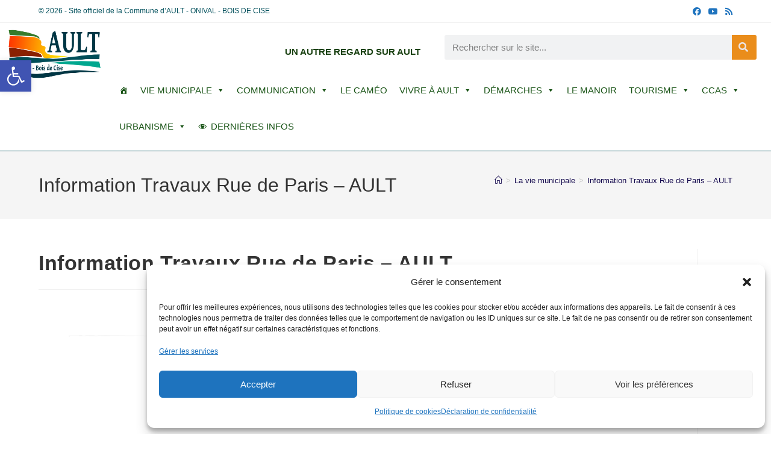

--- FILE ---
content_type: text/html; charset=UTF-8
request_url: https://www.ault.fr/information-travaux-rue-de-paris-ault/
body_size: 27330
content:
<!DOCTYPE html>
<html class="html" dir="ltr" lang="fr-FR" prefix="og: https://ogp.me/ns#">
<head>
<meta charset="UTF-8">
<link rel="profile" href="https://gmpg.org/xfn/11">
<title>INFORMATION TRAVAUX RUE DE PARIS de Ault | Commune d'Ault</title>
<!-- All in One SEO 4.9.3 - aioseo.com -->
<meta name="description" content="INFORMATION TRAVAUX RUE DE PARIS de Ault le 25 Novembre 2019" />
<meta name="robots" content="max-image-preview:large" />
<meta name="author" content="Muriel Watbled"/>
<meta name="keywords" content="information travaux rue de paris  2019,ault" />
<link rel="canonical" href="https://www.ault.fr/information-travaux-rue-de-paris-ault/" />
<meta name="generator" content="All in One SEO (AIOSEO) 4.9.3" />
<meta property="og:locale" content="fr_FR" />
<meta property="og:site_name" content="Mairie d&#039;Ault - commune de la Baie de Somme" />
<meta property="og:type" content="article" />
<meta property="og:title" content="INFORMATION TRAVAUX RUE DE PARIS de Ault | Commune d&#039;Ault" />
<meta property="og:description" content="INFORMATION TRAVAUX RUE DE PARIS de Ault le 25 Novembre 2019" />
<meta property="og:url" content="https://www.ault.fr/information-travaux-rue-de-paris-ault/" />
<meta property="fb:admins" content="100002444771139" />
<meta property="og:image" content="https://www.ault.fr/wp-content/uploads/2021/01/D4S_5390-Modifier-Copier.jpg" />
<meta property="og:image:secure_url" content="https://www.ault.fr/wp-content/uploads/2021/01/D4S_5390-Modifier-Copier.jpg" />
<meta property="og:image:width" content="1622" />
<meta property="og:image:height" content="1080" />
<meta property="article:tag" content="information travaux rue de paris  2019" />
<meta property="article:tag" content="ault" />
<meta property="article:tag" content="la vie municipale" />
<meta property="article:published_time" content="2019-11-21T13:19:57+00:00" />
<meta property="article:modified_time" content="2019-11-21T13:29:22+00:00" />
<meta property="article:publisher" content="https://www.facebook.com/MairieAult" />
<meta name="twitter:card" content="summary" />
<meta name="twitter:title" content="INFORMATION TRAVAUX RUE DE PARIS de Ault | Commune d&#039;Ault" />
<meta name="twitter:description" content="INFORMATION TRAVAUX RUE DE PARIS de Ault le 25 Novembre 2019" />
<meta name="twitter:image" content="https://www.ault.fr/wp-content/uploads/2018/10/cropped-Capture-1.jpg" />
<script type="application/ld+json" class="aioseo-schema">
{"@context":"https:\/\/schema.org","@graph":[{"@type":"Article","@id":"https:\/\/www.ault.fr\/information-travaux-rue-de-paris-ault\/#article","name":"INFORMATION TRAVAUX RUE DE PARIS de Ault | Commune d'Ault","headline":"Information Travaux Rue de Paris &#8211; AULT","author":{"@id":"https:\/\/www.ault.fr\/author\/murielw\/#author"},"publisher":{"@id":"https:\/\/www.ault.fr\/#organization"},"image":{"@type":"ImageObject","url":"https:\/\/www.ault.fr\/wp-content\/uploads\/2019\/11\/Capture5-2.png","width":699,"height":126},"datePublished":"2019-11-21T14:19:57+01:00","dateModified":"2019-11-21T14:29:22+01:00","inLanguage":"fr-FR","mainEntityOfPage":{"@id":"https:\/\/www.ault.fr\/information-travaux-rue-de-paris-ault\/#webpage"},"isPartOf":{"@id":"https:\/\/www.ault.fr\/information-travaux-rue-de-paris-ault\/#webpage"},"articleSection":"La vie municipale"},{"@type":"BreadcrumbList","@id":"https:\/\/www.ault.fr\/information-travaux-rue-de-paris-ault\/#breadcrumblist","itemListElement":[{"@type":"ListItem","@id":"https:\/\/www.ault.fr#listItem","position":1,"name":"Home","item":"https:\/\/www.ault.fr","nextItem":{"@type":"ListItem","@id":"https:\/\/www.ault.fr\/category\/la-vie-municipale\/#listItem","name":"La vie municipale"}},{"@type":"ListItem","@id":"https:\/\/www.ault.fr\/category\/la-vie-municipale\/#listItem","position":2,"name":"La vie municipale","item":"https:\/\/www.ault.fr\/category\/la-vie-municipale\/","nextItem":{"@type":"ListItem","@id":"https:\/\/www.ault.fr\/information-travaux-rue-de-paris-ault\/#listItem","name":"Information Travaux Rue de Paris &#8211; AULT"},"previousItem":{"@type":"ListItem","@id":"https:\/\/www.ault.fr#listItem","name":"Home"}},{"@type":"ListItem","@id":"https:\/\/www.ault.fr\/information-travaux-rue-de-paris-ault\/#listItem","position":3,"name":"Information Travaux Rue de Paris &#8211; AULT","previousItem":{"@type":"ListItem","@id":"https:\/\/www.ault.fr\/category\/la-vie-municipale\/#listItem","name":"La vie municipale"}}]},{"@type":"Organization","@id":"https:\/\/www.ault.fr\/#organization","name":"Ville d'Ault","description":"Commune d'Ault dans la Somme en Picardie","url":"https:\/\/www.ault.fr\/","telephone":"+33322604121","logo":{"@type":"ImageObject","url":"https:\/\/www.ault.fr\/wp-content\/uploads\/2020\/05\/commune-de-AULT.png","@id":"https:\/\/www.ault.fr\/information-travaux-rue-de-paris-ault\/#organizationLogo","width":2480,"height":1299},"image":{"@id":"https:\/\/www.ault.fr\/information-travaux-rue-de-paris-ault\/#organizationLogo"},"sameAs":["https:\/\/www.facebook.com\/MairieAult"]},{"@type":"Person","@id":"https:\/\/www.ault.fr\/author\/murielw\/#author","url":"https:\/\/www.ault.fr\/author\/murielw\/","name":"Muriel Watbled"},{"@type":"WebPage","@id":"https:\/\/www.ault.fr\/information-travaux-rue-de-paris-ault\/#webpage","url":"https:\/\/www.ault.fr\/information-travaux-rue-de-paris-ault\/","name":"INFORMATION TRAVAUX RUE DE PARIS de Ault | Commune d'Ault","description":"INFORMATION TRAVAUX RUE DE PARIS de Ault le 25 Novembre 2019","inLanguage":"fr-FR","isPartOf":{"@id":"https:\/\/www.ault.fr\/#website"},"breadcrumb":{"@id":"https:\/\/www.ault.fr\/information-travaux-rue-de-paris-ault\/#breadcrumblist"},"author":{"@id":"https:\/\/www.ault.fr\/author\/murielw\/#author"},"creator":{"@id":"https:\/\/www.ault.fr\/author\/murielw\/#author"},"image":{"@type":"ImageObject","url":"https:\/\/www.ault.fr\/wp-content\/uploads\/2019\/11\/Capture5-2.png","@id":"https:\/\/www.ault.fr\/information-travaux-rue-de-paris-ault\/#mainImage","width":699,"height":126},"primaryImageOfPage":{"@id":"https:\/\/www.ault.fr\/information-travaux-rue-de-paris-ault\/#mainImage"},"datePublished":"2019-11-21T14:19:57+01:00","dateModified":"2019-11-21T14:29:22+01:00"},{"@type":"WebSite","@id":"https:\/\/www.ault.fr\/#website","url":"https:\/\/www.ault.fr\/","name":"Commune d'Ault","description":"Commune d'Ault dans la Somme en Picardie","inLanguage":"fr-FR","publisher":{"@id":"https:\/\/www.ault.fr\/#organization"}}]}
</script>
<!-- All in One SEO -->
<meta name="viewport" content="width=device-width, initial-scale=1"><link rel='dns-prefetch' href='//www.googletagmanager.com' />
<link rel="alternate" type="application/rss+xml" title="Commune d&#039;Ault &raquo; Flux" href="https://www.ault.fr/feed/" />
<link rel="alternate" type="application/rss+xml" title="Commune d&#039;Ault &raquo; Flux des commentaires" href="https://www.ault.fr/comments/feed/" />
<link rel="alternate" title="oEmbed (JSON)" type="application/json+oembed" href="https://www.ault.fr/wp-json/oembed/1.0/embed?url=https%3A%2F%2Fwww.ault.fr%2Finformation-travaux-rue-de-paris-ault%2F" />
<link rel="alternate" title="oEmbed (XML)" type="text/xml+oembed" href="https://www.ault.fr/wp-json/oembed/1.0/embed?url=https%3A%2F%2Fwww.ault.fr%2Finformation-travaux-rue-de-paris-ault%2F&#038;format=xml" />
<style id='wp-img-auto-sizes-contain-inline-css'>
img:is([sizes=auto i],[sizes^="auto," i]){contain-intrinsic-size:3000px 1500px}
/*# sourceURL=wp-img-auto-sizes-contain-inline-css */
</style>
<style id='classic-theme-styles-inline-css'>
/*! This file is auto-generated */
.wp-block-button__link{color:#fff;background-color:#32373c;border-radius:9999px;box-shadow:none;text-decoration:none;padding:calc(.667em + 2px) calc(1.333em + 2px);font-size:1.125em}.wp-block-file__button{background:#32373c;color:#fff;text-decoration:none}
/*# sourceURL=/wp-includes/css/classic-themes.min.css */
</style>
<!-- <link rel='stylesheet' id='aioseo/css/src/vue/standalone/blocks/table-of-contents/global.scss-css' href='https://www.ault.fr/wp-content/plugins/all-in-one-seo-pack/dist/Lite/assets/css/table-of-contents/global.e90f6d47.css?ver=4.9.3' media='all' /> -->
<link rel="stylesheet" type="text/css" href="//www.ault.fr/wp-content/cache/wpfc-minified/k1rw1fqa/cbrg4.css" media="all"/>
<style id='global-styles-inline-css'>
:root{--wp--preset--aspect-ratio--square: 1;--wp--preset--aspect-ratio--4-3: 4/3;--wp--preset--aspect-ratio--3-4: 3/4;--wp--preset--aspect-ratio--3-2: 3/2;--wp--preset--aspect-ratio--2-3: 2/3;--wp--preset--aspect-ratio--16-9: 16/9;--wp--preset--aspect-ratio--9-16: 9/16;--wp--preset--color--black: #000000;--wp--preset--color--cyan-bluish-gray: #abb8c3;--wp--preset--color--white: #ffffff;--wp--preset--color--pale-pink: #f78da7;--wp--preset--color--vivid-red: #cf2e2e;--wp--preset--color--luminous-vivid-orange: #ff6900;--wp--preset--color--luminous-vivid-amber: #fcb900;--wp--preset--color--light-green-cyan: #7bdcb5;--wp--preset--color--vivid-green-cyan: #00d084;--wp--preset--color--pale-cyan-blue: #8ed1fc;--wp--preset--color--vivid-cyan-blue: #0693e3;--wp--preset--color--vivid-purple: #9b51e0;--wp--preset--gradient--vivid-cyan-blue-to-vivid-purple: linear-gradient(135deg,rgb(6,147,227) 0%,rgb(155,81,224) 100%);--wp--preset--gradient--light-green-cyan-to-vivid-green-cyan: linear-gradient(135deg,rgb(122,220,180) 0%,rgb(0,208,130) 100%);--wp--preset--gradient--luminous-vivid-amber-to-luminous-vivid-orange: linear-gradient(135deg,rgb(252,185,0) 0%,rgb(255,105,0) 100%);--wp--preset--gradient--luminous-vivid-orange-to-vivid-red: linear-gradient(135deg,rgb(255,105,0) 0%,rgb(207,46,46) 100%);--wp--preset--gradient--very-light-gray-to-cyan-bluish-gray: linear-gradient(135deg,rgb(238,238,238) 0%,rgb(169,184,195) 100%);--wp--preset--gradient--cool-to-warm-spectrum: linear-gradient(135deg,rgb(74,234,220) 0%,rgb(151,120,209) 20%,rgb(207,42,186) 40%,rgb(238,44,130) 60%,rgb(251,105,98) 80%,rgb(254,248,76) 100%);--wp--preset--gradient--blush-light-purple: linear-gradient(135deg,rgb(255,206,236) 0%,rgb(152,150,240) 100%);--wp--preset--gradient--blush-bordeaux: linear-gradient(135deg,rgb(254,205,165) 0%,rgb(254,45,45) 50%,rgb(107,0,62) 100%);--wp--preset--gradient--luminous-dusk: linear-gradient(135deg,rgb(255,203,112) 0%,rgb(199,81,192) 50%,rgb(65,88,208) 100%);--wp--preset--gradient--pale-ocean: linear-gradient(135deg,rgb(255,245,203) 0%,rgb(182,227,212) 50%,rgb(51,167,181) 100%);--wp--preset--gradient--electric-grass: linear-gradient(135deg,rgb(202,248,128) 0%,rgb(113,206,126) 100%);--wp--preset--gradient--midnight: linear-gradient(135deg,rgb(2,3,129) 0%,rgb(40,116,252) 100%);--wp--preset--font-size--small: 13px;--wp--preset--font-size--medium: 20px;--wp--preset--font-size--large: 36px;--wp--preset--font-size--x-large: 42px;--wp--preset--spacing--20: 0.44rem;--wp--preset--spacing--30: 0.67rem;--wp--preset--spacing--40: 1rem;--wp--preset--spacing--50: 1.5rem;--wp--preset--spacing--60: 2.25rem;--wp--preset--spacing--70: 3.38rem;--wp--preset--spacing--80: 5.06rem;--wp--preset--shadow--natural: 6px 6px 9px rgba(0, 0, 0, 0.2);--wp--preset--shadow--deep: 12px 12px 50px rgba(0, 0, 0, 0.4);--wp--preset--shadow--sharp: 6px 6px 0px rgba(0, 0, 0, 0.2);--wp--preset--shadow--outlined: 6px 6px 0px -3px rgb(255, 255, 255), 6px 6px rgb(0, 0, 0);--wp--preset--shadow--crisp: 6px 6px 0px rgb(0, 0, 0);}:where(.is-layout-flex){gap: 0.5em;}:where(.is-layout-grid){gap: 0.5em;}body .is-layout-flex{display: flex;}.is-layout-flex{flex-wrap: wrap;align-items: center;}.is-layout-flex > :is(*, div){margin: 0;}body .is-layout-grid{display: grid;}.is-layout-grid > :is(*, div){margin: 0;}:where(.wp-block-columns.is-layout-flex){gap: 2em;}:where(.wp-block-columns.is-layout-grid){gap: 2em;}:where(.wp-block-post-template.is-layout-flex){gap: 1.25em;}:where(.wp-block-post-template.is-layout-grid){gap: 1.25em;}.has-black-color{color: var(--wp--preset--color--black) !important;}.has-cyan-bluish-gray-color{color: var(--wp--preset--color--cyan-bluish-gray) !important;}.has-white-color{color: var(--wp--preset--color--white) !important;}.has-pale-pink-color{color: var(--wp--preset--color--pale-pink) !important;}.has-vivid-red-color{color: var(--wp--preset--color--vivid-red) !important;}.has-luminous-vivid-orange-color{color: var(--wp--preset--color--luminous-vivid-orange) !important;}.has-luminous-vivid-amber-color{color: var(--wp--preset--color--luminous-vivid-amber) !important;}.has-light-green-cyan-color{color: var(--wp--preset--color--light-green-cyan) !important;}.has-vivid-green-cyan-color{color: var(--wp--preset--color--vivid-green-cyan) !important;}.has-pale-cyan-blue-color{color: var(--wp--preset--color--pale-cyan-blue) !important;}.has-vivid-cyan-blue-color{color: var(--wp--preset--color--vivid-cyan-blue) !important;}.has-vivid-purple-color{color: var(--wp--preset--color--vivid-purple) !important;}.has-black-background-color{background-color: var(--wp--preset--color--black) !important;}.has-cyan-bluish-gray-background-color{background-color: var(--wp--preset--color--cyan-bluish-gray) !important;}.has-white-background-color{background-color: var(--wp--preset--color--white) !important;}.has-pale-pink-background-color{background-color: var(--wp--preset--color--pale-pink) !important;}.has-vivid-red-background-color{background-color: var(--wp--preset--color--vivid-red) !important;}.has-luminous-vivid-orange-background-color{background-color: var(--wp--preset--color--luminous-vivid-orange) !important;}.has-luminous-vivid-amber-background-color{background-color: var(--wp--preset--color--luminous-vivid-amber) !important;}.has-light-green-cyan-background-color{background-color: var(--wp--preset--color--light-green-cyan) !important;}.has-vivid-green-cyan-background-color{background-color: var(--wp--preset--color--vivid-green-cyan) !important;}.has-pale-cyan-blue-background-color{background-color: var(--wp--preset--color--pale-cyan-blue) !important;}.has-vivid-cyan-blue-background-color{background-color: var(--wp--preset--color--vivid-cyan-blue) !important;}.has-vivid-purple-background-color{background-color: var(--wp--preset--color--vivid-purple) !important;}.has-black-border-color{border-color: var(--wp--preset--color--black) !important;}.has-cyan-bluish-gray-border-color{border-color: var(--wp--preset--color--cyan-bluish-gray) !important;}.has-white-border-color{border-color: var(--wp--preset--color--white) !important;}.has-pale-pink-border-color{border-color: var(--wp--preset--color--pale-pink) !important;}.has-vivid-red-border-color{border-color: var(--wp--preset--color--vivid-red) !important;}.has-luminous-vivid-orange-border-color{border-color: var(--wp--preset--color--luminous-vivid-orange) !important;}.has-luminous-vivid-amber-border-color{border-color: var(--wp--preset--color--luminous-vivid-amber) !important;}.has-light-green-cyan-border-color{border-color: var(--wp--preset--color--light-green-cyan) !important;}.has-vivid-green-cyan-border-color{border-color: var(--wp--preset--color--vivid-green-cyan) !important;}.has-pale-cyan-blue-border-color{border-color: var(--wp--preset--color--pale-cyan-blue) !important;}.has-vivid-cyan-blue-border-color{border-color: var(--wp--preset--color--vivid-cyan-blue) !important;}.has-vivid-purple-border-color{border-color: var(--wp--preset--color--vivid-purple) !important;}.has-vivid-cyan-blue-to-vivid-purple-gradient-background{background: var(--wp--preset--gradient--vivid-cyan-blue-to-vivid-purple) !important;}.has-light-green-cyan-to-vivid-green-cyan-gradient-background{background: var(--wp--preset--gradient--light-green-cyan-to-vivid-green-cyan) !important;}.has-luminous-vivid-amber-to-luminous-vivid-orange-gradient-background{background: var(--wp--preset--gradient--luminous-vivid-amber-to-luminous-vivid-orange) !important;}.has-luminous-vivid-orange-to-vivid-red-gradient-background{background: var(--wp--preset--gradient--luminous-vivid-orange-to-vivid-red) !important;}.has-very-light-gray-to-cyan-bluish-gray-gradient-background{background: var(--wp--preset--gradient--very-light-gray-to-cyan-bluish-gray) !important;}.has-cool-to-warm-spectrum-gradient-background{background: var(--wp--preset--gradient--cool-to-warm-spectrum) !important;}.has-blush-light-purple-gradient-background{background: var(--wp--preset--gradient--blush-light-purple) !important;}.has-blush-bordeaux-gradient-background{background: var(--wp--preset--gradient--blush-bordeaux) !important;}.has-luminous-dusk-gradient-background{background: var(--wp--preset--gradient--luminous-dusk) !important;}.has-pale-ocean-gradient-background{background: var(--wp--preset--gradient--pale-ocean) !important;}.has-electric-grass-gradient-background{background: var(--wp--preset--gradient--electric-grass) !important;}.has-midnight-gradient-background{background: var(--wp--preset--gradient--midnight) !important;}.has-small-font-size{font-size: var(--wp--preset--font-size--small) !important;}.has-medium-font-size{font-size: var(--wp--preset--font-size--medium) !important;}.has-large-font-size{font-size: var(--wp--preset--font-size--large) !important;}.has-x-large-font-size{font-size: var(--wp--preset--font-size--x-large) !important;}
:where(.wp-block-post-template.is-layout-flex){gap: 1.25em;}:where(.wp-block-post-template.is-layout-grid){gap: 1.25em;}
:where(.wp-block-term-template.is-layout-flex){gap: 1.25em;}:where(.wp-block-term-template.is-layout-grid){gap: 1.25em;}
:where(.wp-block-columns.is-layout-flex){gap: 2em;}:where(.wp-block-columns.is-layout-grid){gap: 2em;}
:root :where(.wp-block-pullquote){font-size: 1.5em;line-height: 1.6;}
/*# sourceURL=global-styles-inline-css */
</style>
<!-- <link rel='stylesheet' id='cmplz-general-css' href='https://www.ault.fr/wp-content/plugins/complianz-gdpr/assets/css/cookieblocker.min.css?ver=1766051105' media='all' /> -->
<!-- <link rel='stylesheet' id='megamenu-css' href='https://www.ault.fr/wp-content/uploads/maxmegamenu/style.css?ver=7cbade' media='all' /> -->
<!-- <link rel='stylesheet' id='dashicons-css' href='https://www.ault.fr/wp-includes/css/dashicons.min.css?ver=6.9' media='all' /> -->
<!-- <link rel='stylesheet' id='pojo-a11y-css' href='https://www.ault.fr/wp-content/plugins/pojo-accessibility/modules/legacy/assets/css/style.min.css?ver=1.0.0' media='all' /> -->
<!-- <link rel='stylesheet' id='parent-style-css' href='https://www.ault.fr/wp-content/themes/oceanwp/style.css?ver=6.9' media='all' /> -->
<!-- <link rel='stylesheet' id='font-awesome-css' href='https://www.ault.fr/wp-content/themes/oceanwp/assets/fonts/fontawesome/css/all.min.css?ver=6.7.2' media='all' /> -->
<!-- <link rel='stylesheet' id='simple-line-icons-css' href='https://www.ault.fr/wp-content/themes/oceanwp/assets/css/third/simple-line-icons.min.css?ver=2.4.0' media='all' /> -->
<!-- <link rel='stylesheet' id='oceanwp-style-css' href='https://www.ault.fr/wp-content/themes/oceanwp/assets/css/style.min.css?ver=1.1' media='all' /> -->
<link rel="stylesheet" type="text/css" href="//www.ault.fr/wp-content/cache/wpfc-minified/q4zizaui/cbrg4.css" media="all"/>
<style id='oceanwp-style-inline-css'>
div.wpforms-container-full .wpforms-form input[type=submit]:hover,
div.wpforms-container-full .wpforms-form input[type=submit]:focus,
div.wpforms-container-full .wpforms-form input[type=submit]:active,
div.wpforms-container-full .wpforms-form button[type=submit]:hover,
div.wpforms-container-full .wpforms-form button[type=submit]:focus,
div.wpforms-container-full .wpforms-form button[type=submit]:active,
div.wpforms-container-full .wpforms-form .wpforms-page-button:hover,
div.wpforms-container-full .wpforms-form .wpforms-page-button:active,
div.wpforms-container-full .wpforms-form .wpforms-page-button:focus {
border: none;
}
/*# sourceURL=oceanwp-style-inline-css */
</style>
<!-- <link rel='stylesheet' id='elementor-frontend-css' href='https://www.ault.fr/wp-content/plugins/elementor/assets/css/frontend.min.css?ver=3.34.4' media='all' /> -->
<!-- <link rel='stylesheet' id='widget-image-css' href='https://www.ault.fr/wp-content/plugins/elementor/assets/css/widget-image.min.css?ver=3.34.4' media='all' /> -->
<!-- <link rel='stylesheet' id='widget-heading-css' href='https://www.ault.fr/wp-content/plugins/elementor/assets/css/widget-heading.min.css?ver=3.34.4' media='all' /> -->
<!-- <link rel='stylesheet' id='widget-search-form-css' href='https://www.ault.fr/wp-content/plugins/elementor-pro/assets/css/widget-search-form.min.css?ver=3.34.4' media='all' /> -->
<!-- <link rel='stylesheet' id='elementor-icons-shared-0-css' href='https://www.ault.fr/wp-content/plugins/elementor/assets/lib/font-awesome/css/fontawesome.min.css?ver=5.15.3' media='all' /> -->
<!-- <link rel='stylesheet' id='elementor-icons-fa-solid-css' href='https://www.ault.fr/wp-content/plugins/elementor/assets/lib/font-awesome/css/solid.min.css?ver=5.15.3' media='all' /> -->
<!-- <link rel='stylesheet' id='swiper-css' href='https://www.ault.fr/wp-content/plugins/elementor/assets/lib/swiper/v8/css/swiper.min.css?ver=8.4.5' media='all' /> -->
<!-- <link rel='stylesheet' id='e-swiper-css' href='https://www.ault.fr/wp-content/plugins/elementor/assets/css/conditionals/e-swiper.min.css?ver=3.34.4' media='all' /> -->
<!-- <link rel='stylesheet' id='elementor-icons-css' href='https://www.ault.fr/wp-content/plugins/elementor/assets/lib/eicons/css/elementor-icons.min.css?ver=5.46.0' media='all' /> -->
<link rel="stylesheet" type="text/css" href="//www.ault.fr/wp-content/cache/wpfc-minified/8u8m0x6f/cbrg4.css" media="all"/>
<link rel='stylesheet' id='elementor-post-2738-css' href='https://www.ault.fr/wp-content/uploads/elementor/css/post-2738.css?ver=1769735837' media='all' />
<!-- <link rel='stylesheet' id='font-awesome-5-all-css' href='https://www.ault.fr/wp-content/plugins/elementor/assets/lib/font-awesome/css/all.min.css?ver=3.34.4' media='all' /> -->
<!-- <link rel='stylesheet' id='font-awesome-4-shim-css' href='https://www.ault.fr/wp-content/plugins/elementor/assets/lib/font-awesome/css/v4-shims.min.css?ver=3.34.4' media='all' /> -->
<!-- <link rel='stylesheet' id='widget-image-carousel-css' href='https://www.ault.fr/wp-content/plugins/elementor/assets/css/widget-image-carousel.min.css?ver=3.34.4' media='all' /> -->
<!-- <link rel='stylesheet' id='widget-video-css' href='https://www.ault.fr/wp-content/plugins/elementor/assets/css/widget-video.min.css?ver=3.34.4' media='all' /> -->
<link rel="stylesheet" type="text/css" href="//www.ault.fr/wp-content/cache/wpfc-minified/96mcwnlk/dcywb.css" media="all"/>
<link rel='stylesheet' id='elementor-post-2580-css' href='https://www.ault.fr/wp-content/uploads/elementor/css/post-2580.css?ver=1769760675' media='all' />
<link rel='stylesheet' id='elementor-post-17259-css' href='https://www.ault.fr/wp-content/uploads/elementor/css/post-17259.css?ver=1769735837' media='all' />
<!-- <link rel='stylesheet' id='__EPYT__style-css' href='https://www.ault.fr/wp-content/plugins/youtube-embed-plus/styles/ytprefs.min.css?ver=14.2.4' media='all' /> -->
<link rel="stylesheet" type="text/css" href="//www.ault.fr/wp-content/cache/wpfc-minified/8hrvfybk/cbrg4.css" media="all"/>
<style id='__EPYT__style-inline-css'>
.epyt-gallery-thumb {
width: 33.333%;
}
/*# sourceURL=__EPYT__style-inline-css */
</style>
<!-- <link rel='stylesheet' id='oe-widgets-style-css' href='https://www.ault.fr/wp-content/plugins/ocean-extra/assets/css/widgets.css?ver=6.9' media='all' /> -->
<!-- <link rel='stylesheet' id='elementor-gf-local-roboto-css' href='https://www.ault.fr/wp-content/uploads/elementor/google-fonts/css/roboto.css?ver=1742273304' media='all' /> -->
<!-- <link rel='stylesheet' id='elementor-gf-local-robotoslab-css' href='https://www.ault.fr/wp-content/uploads/elementor/google-fonts/css/robotoslab.css?ver=1742273305' media='all' /> -->
<link rel="stylesheet" type="text/css" href="//www.ault.fr/wp-content/cache/wpfc-minified/efvnqp28/cbrg6.css" media="all"/>
<script src='//www.ault.fr/wp-content/cache/wpfc-minified/6w8jjzcd/cbrg4.js' type="text/javascript"></script>
<!-- <script src="https://www.ault.fr/wp-includes/js/jquery/jquery.min.js?ver=3.7.1" id="jquery-core-js"></script> -->
<!-- <script src="https://www.ault.fr/wp-includes/js/jquery/jquery-migrate.min.js?ver=3.4.1" id="jquery-migrate-js"></script> -->
<!-- <script src="https://www.ault.fr/wp-content/plugins/elementor/assets/lib/font-awesome/js/v4-shims.min.js?ver=3.34.4" id="font-awesome-4-shim-js"></script> -->
<!-- Extrait de code de la balise Google (gtag.js) ajouté par Site Kit -->
<!-- Extrait Google Analytics ajouté par Site Kit -->
<script src="https://www.googletagmanager.com/gtag/js?id=G-997QDG0SN4" id="google_gtagjs-js" async></script>
<script id="google_gtagjs-js-after">
window.dataLayer = window.dataLayer || [];function gtag(){dataLayer.push(arguments);}
gtag("set","linker",{"domains":["www.ault.fr"]});
gtag("js", new Date());
gtag("set", "developer_id.dZTNiMT", true);
gtag("config", "G-997QDG0SN4");
//# sourceURL=google_gtagjs-js-after
</script>
<script id="__ytprefs__-js-extra">
var _EPYT_ = {"ajaxurl":"https://www.ault.fr/wp-admin/admin-ajax.php","security":"af6b00cead","gallery_scrolloffset":"20","eppathtoscripts":"https://www.ault.fr/wp-content/plugins/youtube-embed-plus/scripts/","eppath":"https://www.ault.fr/wp-content/plugins/youtube-embed-plus/","epresponsiveselector":"[\"iframe.__youtube_prefs_widget__\"]","epdovol":"1","version":"14.2.4","evselector":"iframe.__youtube_prefs__[src], iframe[src*=\"youtube.com/embed/\"], iframe[src*=\"youtube-nocookie.com/embed/\"]","ajax_compat":"","maxres_facade":"eager","ytapi_load":"light","pause_others":"","stopMobileBuffer":"1","facade_mode":"","not_live_on_channel":""};
//# sourceURL=__ytprefs__-js-extra
</script>
<script src='//www.ault.fr/wp-content/cache/wpfc-minified/9k0yhvin/cbrg4.js' type="text/javascript"></script>
<!-- <script src="https://www.ault.fr/wp-content/plugins/youtube-embed-plus/scripts/ytprefs.min.js?ver=14.2.4" id="__ytprefs__-js"></script> -->
<link rel="https://api.w.org/" href="https://www.ault.fr/wp-json/" /><link rel="alternate" title="JSON" type="application/json" href="https://www.ault.fr/wp-json/wp/v2/posts/2580" /><link rel="EditURI" type="application/rsd+xml" title="RSD" href="https://www.ault.fr/xmlrpc.php?rsd" />
<meta name="generator" content="WordPress 6.9" />
<link rel='shortlink' href='https://www.ault.fr/?p=2580' />
<meta name="generator" content="Site Kit by Google 1.171.0" />			<style>.cmplz-hidden {
display: none !important;
}</style><style type="text/css">
#pojo-a11y-toolbar .pojo-a11y-toolbar-toggle a{ background-color: #4054b2;	color: #ffffff;}
#pojo-a11y-toolbar .pojo-a11y-toolbar-overlay, #pojo-a11y-toolbar .pojo-a11y-toolbar-overlay ul.pojo-a11y-toolbar-items.pojo-a11y-links{ border-color: #4054b2;}
body.pojo-a11y-focusable a:focus{ outline-style: solid !important;	outline-width: 1px !important;	outline-color: #FF0000 !important;}
#pojo-a11y-toolbar{ top: 100px !important;}
#pojo-a11y-toolbar .pojo-a11y-toolbar-overlay{ background-color: #ffffff;}
#pojo-a11y-toolbar .pojo-a11y-toolbar-overlay ul.pojo-a11y-toolbar-items li.pojo-a11y-toolbar-item a, #pojo-a11y-toolbar .pojo-a11y-toolbar-overlay p.pojo-a11y-toolbar-title{ color: #333333;}
#pojo-a11y-toolbar .pojo-a11y-toolbar-overlay ul.pojo-a11y-toolbar-items li.pojo-a11y-toolbar-item a.active{ background-color: #4054b2;	color: #ffffff;}
@media (max-width: 767px) { #pojo-a11y-toolbar { top: 50px !important; } }</style><meta name="generator" content="Elementor 3.34.4; features: additional_custom_breakpoints; settings: css_print_method-external, google_font-enabled, font_display-auto">
<style>
.e-con.e-parent:nth-of-type(n+4):not(.e-lazyloaded):not(.e-no-lazyload),
.e-con.e-parent:nth-of-type(n+4):not(.e-lazyloaded):not(.e-no-lazyload) * {
background-image: none !important;
}
@media screen and (max-height: 1024px) {
.e-con.e-parent:nth-of-type(n+3):not(.e-lazyloaded):not(.e-no-lazyload),
.e-con.e-parent:nth-of-type(n+3):not(.e-lazyloaded):not(.e-no-lazyload) * {
background-image: none !important;
}
}
@media screen and (max-height: 640px) {
.e-con.e-parent:nth-of-type(n+2):not(.e-lazyloaded):not(.e-no-lazyload),
.e-con.e-parent:nth-of-type(n+2):not(.e-lazyloaded):not(.e-no-lazyload) * {
background-image: none !important;
}
}
</style>
<link rel="icon" href="https://www.ault.fr/wp-content/uploads/2020/12/cropped-cropped-commune-de-AULT-1-32x32.jpg" sizes="32x32" />
<link rel="icon" href="https://www.ault.fr/wp-content/uploads/2020/12/cropped-cropped-commune-de-AULT-1-192x192.jpg" sizes="192x192" />
<link rel="apple-touch-icon" href="https://www.ault.fr/wp-content/uploads/2020/12/cropped-cropped-commune-de-AULT-1-180x180.jpg" />
<meta name="msapplication-TileImage" content="https://www.ault.fr/wp-content/uploads/2020/12/cropped-cropped-commune-de-AULT-1-270x270.jpg" />
<!-- OceanWP CSS -->
<style type="text/css">
/* Colors */a:hover,a.light:hover,.theme-heading .text::before,.theme-heading .text::after,#top-bar-content >a:hover,#top-bar-social li.oceanwp-email a:hover,#site-navigation-wrap .dropdown-menu >li >a:hover,#site-header.medium-header #medium-searchform button:hover,.oceanwp-mobile-menu-icon a:hover,.blog-entry.post .blog-entry-header .entry-title a:hover,.blog-entry.post .blog-entry-readmore a:hover,.blog-entry.thumbnail-entry .blog-entry-category a,ul.meta li a:hover,.dropcap,.single nav.post-navigation .nav-links .title,body .related-post-title a:hover,body #wp-calendar caption,body .contact-info-widget.default i,body .contact-info-widget.big-icons i,body .custom-links-widget .oceanwp-custom-links li a:hover,body .custom-links-widget .oceanwp-custom-links li a:hover:before,body .posts-thumbnails-widget li a:hover,body .social-widget li.oceanwp-email a:hover,.comment-author .comment-meta .comment-reply-link,#respond #cancel-comment-reply-link:hover,#footer-widgets .footer-box a:hover,#footer-bottom a:hover,#footer-bottom #footer-bottom-menu a:hover,.sidr a:hover,.sidr-class-dropdown-toggle:hover,.sidr-class-menu-item-has-children.active >a,.sidr-class-menu-item-has-children.active >a >.sidr-class-dropdown-toggle,input[type=checkbox]:checked:before{color:#11064b}.single nav.post-navigation .nav-links .title .owp-icon use,.blog-entry.post .blog-entry-readmore a:hover .owp-icon use,body .contact-info-widget.default .owp-icon use,body .contact-info-widget.big-icons .owp-icon use{stroke:#11064b}input[type="button"],input[type="reset"],input[type="submit"],button[type="submit"],.button,#site-navigation-wrap .dropdown-menu >li.btn >a >span,.thumbnail:hover i,.thumbnail:hover .link-post-svg-icon,.post-quote-content,.omw-modal .omw-close-modal,body .contact-info-widget.big-icons li:hover i,body .contact-info-widget.big-icons li:hover .owp-icon,body div.wpforms-container-full .wpforms-form input[type=submit],body div.wpforms-container-full .wpforms-form button[type=submit],body div.wpforms-container-full .wpforms-form .wpforms-page-button,.woocommerce-cart .wp-element-button,.woocommerce-checkout .wp-element-button,.wp-block-button__link{background-color:#11064b}.widget-title{border-color:#11064b}blockquote{border-color:#11064b}.wp-block-quote{border-color:#11064b}#searchform-dropdown{border-color:#11064b}.dropdown-menu .sub-menu{border-color:#11064b}.blog-entry.large-entry .blog-entry-readmore a:hover{border-color:#11064b}.oceanwp-newsletter-form-wrap input[type="email"]:focus{border-color:#11064b}.social-widget li.oceanwp-email a:hover{border-color:#11064b}#respond #cancel-comment-reply-link:hover{border-color:#11064b}body .contact-info-widget.big-icons li:hover i{border-color:#11064b}body .contact-info-widget.big-icons li:hover .owp-icon{border-color:#11064b}#footer-widgets .oceanwp-newsletter-form-wrap input[type="email"]:focus{border-color:#11064b}input[type="button"]:hover,input[type="reset"]:hover,input[type="submit"]:hover,button[type="submit"]:hover,input[type="button"]:focus,input[type="reset"]:focus,input[type="submit"]:focus,button[type="submit"]:focus,.button:hover,.button:focus,#site-navigation-wrap .dropdown-menu >li.btn >a:hover >span,.post-quote-author,.omw-modal .omw-close-modal:hover,body div.wpforms-container-full .wpforms-form input[type=submit]:hover,body div.wpforms-container-full .wpforms-form button[type=submit]:hover,body div.wpforms-container-full .wpforms-form .wpforms-page-button:hover,.woocommerce-cart .wp-element-button:hover,.woocommerce-checkout .wp-element-button:hover,.wp-block-button__link:hover{background-color:#014f5b}a{color:#11064b}a .owp-icon use{stroke:#11064b}a:hover{color:#014f5b}a:hover .owp-icon use{stroke:#014f5b}body .theme-button,body input[type="submit"],body button[type="submit"],body button,body .button,body div.wpforms-container-full .wpforms-form input[type=submit],body div.wpforms-container-full .wpforms-form button[type=submit],body div.wpforms-container-full .wpforms-form .wpforms-page-button,.woocommerce-cart .wp-element-button,.woocommerce-checkout .wp-element-button,.wp-block-button__link{background-color:#11064b}body .theme-button:hover,body input[type="submit"]:hover,body button[type="submit"]:hover,body button:hover,body .button:hover,body div.wpforms-container-full .wpforms-form input[type=submit]:hover,body div.wpforms-container-full .wpforms-form input[type=submit]:active,body div.wpforms-container-full .wpforms-form button[type=submit]:hover,body div.wpforms-container-full .wpforms-form button[type=submit]:active,body div.wpforms-container-full .wpforms-form .wpforms-page-button:hover,body div.wpforms-container-full .wpforms-form .wpforms-page-button:active,.woocommerce-cart .wp-element-button:hover,.woocommerce-checkout .wp-element-button:hover,.wp-block-button__link:hover{background-color:#444d8c}body .theme-button,body input[type="submit"],body button[type="submit"],body button,body .button,body div.wpforms-container-full .wpforms-form input[type=submit],body div.wpforms-container-full .wpforms-form button[type=submit],body div.wpforms-container-full .wpforms-form .wpforms-page-button,.woocommerce-cart .wp-element-button,.woocommerce-checkout .wp-element-button,.wp-block-button__link{border-color:#ffffff}body .theme-button:hover,body input[type="submit"]:hover,body button[type="submit"]:hover,body button:hover,body .button:hover,body div.wpforms-container-full .wpforms-form input[type=submit]:hover,body div.wpforms-container-full .wpforms-form input[type=submit]:active,body div.wpforms-container-full .wpforms-form button[type=submit]:hover,body div.wpforms-container-full .wpforms-form button[type=submit]:active,body div.wpforms-container-full .wpforms-form .wpforms-page-button:hover,body div.wpforms-container-full .wpforms-form .wpforms-page-button:active,.woocommerce-cart .wp-element-button:hover,.woocommerce-checkout .wp-element-button:hover,.wp-block-button__link:hover{border-color:#ffffff}.site-breadcrumbs a,.background-image-page-header .site-breadcrumbs a{color:#11064b}.site-breadcrumbs a .owp-icon use,.background-image-page-header .site-breadcrumbs a .owp-icon use{stroke:#11064b}.site-breadcrumbs a:hover,.background-image-page-header .site-breadcrumbs a:hover{color:#014f5b}.site-breadcrumbs a:hover .owp-icon use,.background-image-page-header .site-breadcrumbs a:hover .owp-icon use{stroke:#014f5b}/* OceanWP Style Settings CSS */.container{width:2457px}@media only screen and (min-width:960px){.content-area,.content-left-sidebar .content-area{width:95%}}.theme-button,input[type="submit"],button[type="submit"],button,.button,body div.wpforms-container-full .wpforms-form input[type=submit],body div.wpforms-container-full .wpforms-form button[type=submit],body div.wpforms-container-full .wpforms-form .wpforms-page-button{border-style:solid}.theme-button,input[type="submit"],button[type="submit"],button,.button,body div.wpforms-container-full .wpforms-form input[type=submit],body div.wpforms-container-full .wpforms-form button[type=submit],body div.wpforms-container-full .wpforms-form .wpforms-page-button{border-width:1px}form input[type="text"],form input[type="password"],form input[type="email"],form input[type="url"],form input[type="date"],form input[type="month"],form input[type="time"],form input[type="datetime"],form input[type="datetime-local"],form input[type="week"],form input[type="number"],form input[type="search"],form input[type="tel"],form input[type="color"],form select,form textarea,.woocommerce .woocommerce-checkout .select2-container--default .select2-selection--single{border-style:solid}body div.wpforms-container-full .wpforms-form input[type=date],body div.wpforms-container-full .wpforms-form input[type=datetime],body div.wpforms-container-full .wpforms-form input[type=datetime-local],body div.wpforms-container-full .wpforms-form input[type=email],body div.wpforms-container-full .wpforms-form input[type=month],body div.wpforms-container-full .wpforms-form input[type=number],body div.wpforms-container-full .wpforms-form input[type=password],body div.wpforms-container-full .wpforms-form input[type=range],body div.wpforms-container-full .wpforms-form input[type=search],body div.wpforms-container-full .wpforms-form input[type=tel],body div.wpforms-container-full .wpforms-form input[type=text],body div.wpforms-container-full .wpforms-form input[type=time],body div.wpforms-container-full .wpforms-form input[type=url],body div.wpforms-container-full .wpforms-form input[type=week],body div.wpforms-container-full .wpforms-form select,body div.wpforms-container-full .wpforms-form textarea{border-style:solid}form input[type="text"],form input[type="password"],form input[type="email"],form input[type="url"],form input[type="date"],form input[type="month"],form input[type="time"],form input[type="datetime"],form input[type="datetime-local"],form input[type="week"],form input[type="number"],form input[type="search"],form input[type="tel"],form input[type="color"],form select,form textarea{border-radius:3px}body div.wpforms-container-full .wpforms-form input[type=date],body div.wpforms-container-full .wpforms-form input[type=datetime],body div.wpforms-container-full .wpforms-form input[type=datetime-local],body div.wpforms-container-full .wpforms-form input[type=email],body div.wpforms-container-full .wpforms-form input[type=month],body div.wpforms-container-full .wpforms-form input[type=number],body div.wpforms-container-full .wpforms-form input[type=password],body div.wpforms-container-full .wpforms-form input[type=range],body div.wpforms-container-full .wpforms-form input[type=search],body div.wpforms-container-full .wpforms-form input[type=tel],body div.wpforms-container-full .wpforms-form input[type=text],body div.wpforms-container-full .wpforms-form input[type=time],body div.wpforms-container-full .wpforms-form input[type=url],body div.wpforms-container-full .wpforms-form input[type=week],body div.wpforms-container-full .wpforms-form select,body div.wpforms-container-full .wpforms-form textarea{border-radius:3px}/* Header */#site-logo #site-logo-inner,.oceanwp-social-menu .social-menu-inner,#site-header.full_screen-header .menu-bar-inner,.after-header-content .after-header-content-inner{height:71px}#site-navigation-wrap .dropdown-menu >li >a,#site-navigation-wrap .dropdown-menu >li >span.opl-logout-link,.oceanwp-mobile-menu-icon a,.mobile-menu-close,.after-header-content-inner >a{line-height:71px}#site-header{border-color:#014f5b}#site-logo #site-logo-inner a img,#site-header.center-header #site-navigation-wrap .middle-site-logo a img{max-width:250px}.effect-one #site-navigation-wrap .dropdown-menu >li >a.menu-link >span:after,.effect-three #site-navigation-wrap .dropdown-menu >li >a.menu-link >span:after,.effect-five #site-navigation-wrap .dropdown-menu >li >a.menu-link >span:before,.effect-five #site-navigation-wrap .dropdown-menu >li >a.menu-link >span:after,.effect-nine #site-navigation-wrap .dropdown-menu >li >a.menu-link >span:before,.effect-nine #site-navigation-wrap .dropdown-menu >li >a.menu-link >span:after{background-color:#014f5b}.effect-four #site-navigation-wrap .dropdown-menu >li >a.menu-link >span:before,.effect-four #site-navigation-wrap .dropdown-menu >li >a.menu-link >span:after,.effect-seven #site-navigation-wrap .dropdown-menu >li >a.menu-link:hover >span:after,.effect-seven #site-navigation-wrap .dropdown-menu >li.sfHover >a.menu-link >span:after{color:#014f5b}.effect-seven #site-navigation-wrap .dropdown-menu >li >a.menu-link:hover >span:after,.effect-seven #site-navigation-wrap .dropdown-menu >li.sfHover >a.menu-link >span:after{text-shadow:10px 0 #014f5b,-10px 0 #014f5b}.effect-two #site-navigation-wrap .dropdown-menu >li >a.menu-link >span:after,.effect-eight #site-navigation-wrap .dropdown-menu >li >a.menu-link >span:before,.effect-eight #site-navigation-wrap .dropdown-menu >li >a.menu-link >span:after{background-color:rgba(17,6,75,0.39)}.effect-six #site-navigation-wrap .dropdown-menu >li >a.menu-link >span:before,.effect-six #site-navigation-wrap .dropdown-menu >li >a.menu-link >span:after{border-color:rgba(17,6,75,0.39)}.effect-ten #site-navigation-wrap .dropdown-menu >li >a.menu-link:hover >span,.effect-ten #site-navigation-wrap .dropdown-menu >li.sfHover >a.menu-link >span{-webkit-box-shadow:0 0 10px 4px rgba(17,6,75,0.39);-moz-box-shadow:0 0 10px 4px rgba(17,6,75,0.39);box-shadow:0 0 10px 4px rgba(17,6,75,0.39)}#site-navigation-wrap .dropdown-menu >li >a{padding:0 9px}#site-navigation-wrap .dropdown-menu >li >a,.oceanwp-mobile-menu-icon a,#searchform-header-replace-close{color:#891f05}#site-navigation-wrap .dropdown-menu >li >a .owp-icon use,.oceanwp-mobile-menu-icon a .owp-icon use,#searchform-header-replace-close .owp-icon use{stroke:#891f05}#site-navigation-wrap .dropdown-menu >li >a:hover,.oceanwp-mobile-menu-icon a:hover,#searchform-header-replace-close:hover{color:#014f5b}#site-navigation-wrap .dropdown-menu >li >a:hover .owp-icon use,.oceanwp-mobile-menu-icon a:hover .owp-icon use,#searchform-header-replace-close:hover .owp-icon use{stroke:#014f5b}.dropdown-menu .sub-menu,#searchform-dropdown,.current-shop-items-dropdown{border-color:#014f5b}.dropdown-menu ul li a.menu-link{color:#014f5b}.dropdown-menu ul li a.menu-link .owp-icon use{stroke:#014f5b}.dropdown-menu ul li a.menu-link:hover{color:#891f05}.dropdown-menu ul li a.menu-link:hover .owp-icon use{stroke:#891f05}.dropdown-menu ul li a.menu-link:hover{background-color:#e0e0e0}body .sidr a:hover,body .sidr-class-dropdown-toggle:hover,body .sidr-class-dropdown-toggle .fa,body .sidr-class-menu-item-has-children.active >a,body .sidr-class-menu-item-has-children.active >a >.sidr-class-dropdown-toggle,#mobile-dropdown ul li a:hover,#mobile-dropdown ul li a .dropdown-toggle:hover,#mobile-dropdown .menu-item-has-children.active >a,#mobile-dropdown .menu-item-has-children.active >a >.dropdown-toggle,#mobile-fullscreen ul li a:hover,#mobile-fullscreen .oceanwp-social-menu.simple-social ul li a:hover{color:#014f5b}#mobile-fullscreen a.close:hover .close-icon-inner,#mobile-fullscreen a.close:hover .close-icon-inner::after{background-color:#014f5b}/* Topbar */#top-bar-social li a{color:#1e73be}#top-bar-social li a .owp-icon use{stroke:#1e73be}#top-bar-wrap,#top-bar-content strong{color:#014f5b}/* Blog CSS */.blog-entry.thumbnail-entry .blog-entry-comments,.blog-entry.thumbnail-entry .blog-entry-comments a{color:#ffffff}.blog-entry.thumbnail-entry .blog-entry-date{color:#ffffff}.single-post .background-image-page-header .page-header-inner,.single-post .background-image-page-header .site-breadcrumbs{text-align:left}.ocean-single-post-header ul.meta-item li a:hover{color:#333333}/* Footer Copyright */#footer-bottom{padding:14px 0 1px 0}#footer-bottom{background-color:#000000}#footer-bottom a,#footer-bottom #footer-bottom-menu a{color:#218940}#footer-bottom a:hover,#footer-bottom #footer-bottom-menu a:hover{color:#eeee22}/* Typography */body{font-size:14px;line-height:1.8}h1,h2,h3,h4,h5,h6,.theme-heading,.widget-title,.oceanwp-widget-recent-posts-title,.comment-reply-title,.entry-title,.sidebar-box .widget-title{line-height:1.4}h1{font-size:23px;line-height:1.4}h2{font-size:20px;line-height:1.4}h3{font-size:18px;line-height:1.4}h4{font-size:17px;line-height:1.4}h5{font-size:14px;line-height:1.4}h6{font-size:15px;line-height:1.4}.page-header .page-header-title,.page-header.background-image-page-header .page-header-title{font-size:32px;line-height:1.4}.page-header .page-subheading{font-size:15px;line-height:1.8}.site-breadcrumbs,.site-breadcrumbs a{font-size:13px;line-height:1.4}#top-bar-content,#top-bar-social-alt{font-size:12px;line-height:1.8}#site-logo a.site-logo-text{font-size:24px;line-height:1.8}#site-navigation-wrap .dropdown-menu >li >a,#site-header.full_screen-header .fs-dropdown-menu >li >a,#site-header.top-header #site-navigation-wrap .dropdown-menu >li >a,#site-header.center-header #site-navigation-wrap .dropdown-menu >li >a,#site-header.medium-header #site-navigation-wrap .dropdown-menu >li >a,.oceanwp-mobile-menu-icon a{font-size:14px}.dropdown-menu ul li a.menu-link,#site-header.full_screen-header .fs-dropdown-menu ul.sub-menu li a{font-size:12px;line-height:1.2;letter-spacing:.6px}.sidr-class-dropdown-menu li a,a.sidr-class-toggle-sidr-close,#mobile-dropdown ul li a,body #mobile-fullscreen ul li a{font-size:15px;line-height:1.8}.blog-entry.post .blog-entry-header .entry-title a{font-size:24px;line-height:1.4}.ocean-single-post-header .single-post-title{font-size:34px;line-height:1.4;letter-spacing:.6px}.ocean-single-post-header ul.meta-item li,.ocean-single-post-header ul.meta-item li a{font-size:13px;line-height:1.4;letter-spacing:.6px}.ocean-single-post-header .post-author-name,.ocean-single-post-header .post-author-name a{font-size:14px;line-height:1.4;letter-spacing:.6px}.ocean-single-post-header .post-author-description{font-size:12px;line-height:1.4;letter-spacing:.6px}.single-post .entry-title{line-height:1.4;letter-spacing:.6px}.single-post ul.meta li,.single-post ul.meta li a{font-size:14px;line-height:1.4;letter-spacing:.6px}.sidebar-box .widget-title,.sidebar-box.widget_block .wp-block-heading{font-size:13px;line-height:1;letter-spacing:1px}#footer-widgets .footer-box .widget-title{font-size:13px;line-height:1;letter-spacing:1px}#footer-bottom #copyright{font-size:12px;line-height:1}#footer-bottom #footer-bottom-menu{font-size:12px;line-height:1}.woocommerce-store-notice.demo_store{line-height:2;letter-spacing:1.5px}.demo_store .woocommerce-store-notice__dismiss-link{line-height:2;letter-spacing:1.5px}.woocommerce ul.products li.product li.title h2,.woocommerce ul.products li.product li.title a{font-size:14px;line-height:1.5}.woocommerce ul.products li.product li.category,.woocommerce ul.products li.product li.category a{font-size:12px;line-height:1}.woocommerce ul.products li.product .price{font-size:18px;line-height:1}.woocommerce ul.products li.product .button,.woocommerce ul.products li.product .product-inner .added_to_cart{font-size:12px;line-height:1.5;letter-spacing:1px}.woocommerce ul.products li.owp-woo-cond-notice span,.woocommerce ul.products li.owp-woo-cond-notice a{font-size:16px;line-height:1;letter-spacing:1px;font-weight:600;text-transform:capitalize}.woocommerce div.product .product_title{font-size:24px;line-height:1.4;letter-spacing:.6px}.woocommerce div.product p.price{font-size:36px;line-height:1}.woocommerce .owp-btn-normal .summary form button.button,.woocommerce .owp-btn-big .summary form button.button,.woocommerce .owp-btn-very-big .summary form button.button{font-size:12px;line-height:1.5;letter-spacing:1px;text-transform:uppercase}.woocommerce div.owp-woo-single-cond-notice span,.woocommerce div.owp-woo-single-cond-notice a{font-size:18px;line-height:2;letter-spacing:1.5px;font-weight:600;text-transform:capitalize}.ocean-preloader--active .preloader-after-content{font-size:20px;line-height:1.8;letter-spacing:.6px}
</style><style type="text/css">/** Mega Menu CSS: fs **/</style>
</head>
<body class="wp-singular post-template-default single single-post postid-2580 single-format-standard wp-custom-logo wp-embed-responsive wp-theme-oceanwp wp-child-theme-ocean-enfant mega-menu-main-menu oceanwp-theme dropdown-mobile default-breakpoint has-sidebar content-right-sidebar post-in-category-la-vie-municipale has-topbar has-breadcrumbs has-blog-grid elementor-default elementor-kit-2738 elementor-page elementor-page-2580" itemscope="itemscope" itemtype="https://schema.org/Article">
<div id="outer-wrap" class="site clr">
<a class="skip-link screen-reader-text" href="#main">Skip to content</a>
<div id="wrap" class="clr">
<div id="top-bar-wrap" class="clr hide-tablet-mobile">
<div id="top-bar" class="clr container">
<div id="top-bar-inner" class="clr">
<div id="top-bar-content" class="clr has-content top-bar-left">
<span class="topbar-content">
© 2026 - Site officiel de la Commune d&rsquo;AULT - ONIVAL - BOIS DE CISE
</span>
</div><!-- #top-bar-content -->
<div id="top-bar-social" class="clr top-bar-right">
<ul class="clr" aria-label="Liens sociaux">
<li class="oceanwp-facebook"><a href="https://www.facebook.com/MairieAult" aria-label="Facebook (opens in a new tab)" target="_blank" rel="noopener noreferrer"><i class=" fab fa-facebook" aria-hidden="true" role="img"></i></a></li><li class="oceanwp-youtube"><a href="https://www.youtube.com/channel/UCFwuU6JMb4acnpqHLi-TXtw" aria-label="YouTube (opens in a new tab)" target="_blank" rel="noopener noreferrer"><i class=" fab fa-youtube" aria-hidden="true" role="img"></i></a></li><li class="oceanwp-rss"><a href="https://www.ault.fr/feed/" aria-label="RSS (opens in a new tab)" target="_blank" rel="noopener noreferrer"><i class=" fa fa-rss" aria-hidden="true" role="img"></i></a></li>
</ul>
</div><!-- #top-bar-social -->
</div><!-- #top-bar-inner -->
</div><!-- #top-bar -->
</div><!-- #top-bar-wrap -->
<header id="site-header" class="effect-three clr" data-height="71" itemscope="itemscope" itemtype="https://schema.org/WPHeader" role="banner">
<header data-elementor-type="header" data-elementor-id="17259" class="elementor elementor-17259 elementor-location-header" data-elementor-post-type="elementor_library">
<section class="elementor-section elementor-top-section elementor-element elementor-element-3d7aa70 elementor-section-full_width elementor-section-height-default elementor-section-height-default" data-id="3d7aa70" data-element_type="section">
<div class="elementor-container elementor-column-gap-default">
<div class="elementor-column elementor-col-33 elementor-top-column elementor-element elementor-element-bd09756" data-id="bd09756" data-element_type="column">
<div class="elementor-widget-wrap elementor-element-populated">
<div class="elementor-element elementor-element-e16b4a8 elementor-widget elementor-widget-image" data-id="e16b4a8" data-element_type="widget" data-widget_type="image.default">
<div class="elementor-widget-container">
<a href="https://www.ault.fr/">
<img width="300" height="157" src="https://www.ault.fr/wp-content/uploads/2023/01/cropped-commune-de-AULT-300x157-1.png" class="attachment-large size-large wp-image-29549" alt="" />								</a>
</div>
</div>
</div>
</div>
<div class="elementor-column elementor-col-66 elementor-top-column elementor-element elementor-element-6111063" data-id="6111063" data-element_type="column">
<div class="elementor-widget-wrap elementor-element-populated">
<section class="elementor-section elementor-inner-section elementor-element elementor-element-950dae8 elementor-section-boxed elementor-section-height-default elementor-section-height-default" data-id="950dae8" data-element_type="section">
<div class="elementor-container elementor-column-gap-default">
<div class="elementor-column elementor-col-50 elementor-inner-column elementor-element elementor-element-edd0f5c elementor-hidden-tablet elementor-hidden-mobile" data-id="edd0f5c" data-element_type="column">
<div class="elementor-widget-wrap elementor-element-populated">
<div class="elementor-element elementor-element-de7ef76 elementor-hidden-tablet elementor-hidden-mobile elementor-widget elementor-widget-heading" data-id="de7ef76" data-element_type="widget" data-widget_type="heading.default">
<div class="elementor-widget-container">
<h2 class="elementor-heading-title elementor-size-small">UN AUTRE REGARD SUR AULT</h2>				</div>
</div>
</div>
</div>
<div class="elementor-column elementor-col-50 elementor-inner-column elementor-element elementor-element-75d1d3f elementor-hidden-tablet elementor-hidden-mobile" data-id="75d1d3f" data-element_type="column">
<div class="elementor-widget-wrap elementor-element-populated">
<div class="elementor-element elementor-element-7e68cc8 elementor-hidden-tablet elementor-hidden-mobile elementor-search-form--skin-classic elementor-search-form--button-type-icon elementor-search-form--icon-search elementor-widget elementor-widget-search-form" data-id="7e68cc8" data-element_type="widget" data-settings="{&quot;skin&quot;:&quot;classic&quot;}" data-widget_type="search-form.default">
<div class="elementor-widget-container">
<search role="search">
<form class="elementor-search-form" action="https://www.ault.fr" method="get">
<div class="elementor-search-form__container">
<label class="elementor-screen-only" for="elementor-search-form-7e68cc8">Rechercher </label>
<input id="elementor-search-form-7e68cc8" placeholder="Rechercher sur le site..." class="elementor-search-form__input" type="search" name="s" value="">
<button class="elementor-search-form__submit" type="submit" aria-label="Rechercher ">
<i aria-hidden="true" class="fas fa-search"></i>													</button>
</div>
</form>
</search>
</div>
</div>
</div>
</div>
</div>
</section>
<div class="elementor-element elementor-element-8a6b309 elementor-widget elementor-widget-wp-widget-maxmegamenu" data-id="8a6b309" data-element_type="widget" data-widget_type="wp-widget-maxmegamenu.default">
<div class="elementor-widget-container">
<div id="mega-menu-wrap-main_menu" class="mega-menu-wrap"><div class="mega-menu-toggle"><div class="mega-toggle-blocks-left"></div><div class="mega-toggle-blocks-center"></div><div class="mega-toggle-blocks-right"><div class='mega-toggle-block mega-menu-toggle-block mega-toggle-block-1' id='mega-toggle-block-1' tabindex='0'><span class='mega-toggle-label' role='button' aria-expanded='false'><span class='mega-toggle-label-closed'>MENU</span><span class='mega-toggle-label-open'>MENU</span></span></div></div></div><ul id="mega-menu-main_menu" class="mega-menu max-mega-menu mega-menu-horizontal mega-no-js" data-event="hover_intent" data-effect="fade_up" data-effect-speed="200" data-effect-mobile="disabled" data-effect-speed-mobile="0" data-mobile-force-width="false" data-second-click="go" data-document-click="collapse" data-vertical-behaviour="standard" data-breakpoint="600" data-unbind="true" data-mobile-state="collapse_all" data-mobile-direction="vertical" data-hover-intent-timeout="300" data-hover-intent-interval="100"><li class="mega-menu-item mega-menu-item-type-post_type mega-menu-item-object-page mega-menu-item-home mega-align-bottom-left mega-menu-flyout mega-has-icon mega-icon-left mega-hide-text mega-menu-item-17281" id="mega-menu-item-17281"><a class="dashicons-admin-home mega-menu-link" href="https://www.ault.fr/" tabindex="0" aria-label="ACCUEIL"></a></li><li class="mega-menu-item mega-menu-item-type-custom mega-menu-item-object-custom mega-menu-item-has-children mega-menu-megamenu mega-menu-grid mega-align-bottom-left mega-menu-grid mega-menu-item-28875" id="mega-menu-item-28875"><a class="mega-menu-link" href="#" aria-expanded="false" tabindex="0">Vie Municipale<span class="mega-indicator" aria-hidden="true"></span></a>
<ul class="mega-sub-menu" role='presentation'>
<li class="mega-menu-row" id="mega-menu-28875-0">
<ul class="mega-sub-menu" style='--columns:12' role='presentation'>
<li class="mega-menu-column mega-menu-columns-3-of-12" style="--columns:12; --span:3" id="mega-menu-28875-0-0">
<ul class="mega-sub-menu">
<li class="mega-menu-item mega-menu-item-type-post_type mega-menu-item-object-page mega-menu-item-1109" id="mega-menu-item-1109"><a class="mega-menu-link" href="https://www.ault.fr/la-vie-municipale-de-ault/les-elus-de-ault/">Les élus</a></li><li class="mega-menu-item mega-menu-item-type-post_type mega-menu-item-object-page mega-menu-item-29215" id="mega-menu-item-29215"><a class="mega-menu-link" href="https://www.ault.fr/la-vie-municipale-de-ault/les-voeux-du-maire-marcel-le-moigne/">Les vœux du Maire – Marcel Le Moigne</a></li><li class="mega-menu-item mega-menu-item-type-post_type mega-menu-item-object-page mega-menu-item-1110" id="mega-menu-item-1110"><a class="mega-menu-link" href="https://www.ault.fr/la-vie-municipale-de-ault/les-commissions/">Les commissions</a></li>		</ul>
</li><li class="mega-menu-column mega-menu-columns-3-of-12" style="--columns:12; --span:3" id="mega-menu-28875-0-1">
<ul class="mega-sub-menu">
<li class="mega-menu-item mega-menu-item-type-post_type mega-menu-item-object-page mega-menu-item-16235" id="mega-menu-item-16235"><a class="mega-menu-link" href="https://www.ault.fr/la-vie-municipale-de-ault/prime-communale-a-la-renovation-facade/">Prime communale rénovation de façade</a></li><li class="mega-menu-item mega-menu-item-type-post_type mega-menu-item-object-page mega-menu-item-12942" id="mega-menu-item-12942"><a class="mega-menu-link" href="https://www.ault.fr/la-vie-municipale-de-ault/pret-de-materiel-communal/">Prêt de matériel communal</a></li>		</ul>
</li><li class="mega-menu-column mega-menu-columns-3-of-12" style="--columns:12; --span:3" id="mega-menu-28875-0-2">
<ul class="mega-sub-menu">
<li class="mega-menu-item mega-menu-item-type-taxonomy mega-menu-item-object-category mega-hide-on-desktop mega-hide-on-mobile mega-menu-item-3938" id="mega-menu-item-3938"><a class="mega-menu-link" href="https://www.ault.fr/category/les-animations-dault-photos/">Les animations d'Ault en photos</a></li><li class="mega-menu-item mega-menu-item-type-custom mega-menu-item-object-custom mega-menu-item-1344" id="mega-menu-item-1344"><a target="_blank" class="mega-menu-link" href="https://www.villes-soeurs.fr/">La communauté de communes</a></li>		</ul>
</li><li class="mega-menu-column mega-menu-columns-3-of-12" style="--columns:12; --span:3" id="mega-menu-28875-0-3">
<ul class="mega-sub-menu">
<li class="mega-menu-item mega-menu-item-type-post_type mega-menu-item-object-page mega-menu-item-1133" id="mega-menu-item-1133"><a class="mega-menu-link" href="https://www.ault.fr/le-tourisme-de-ault/galerie-photos-de-la-ville-de-ault/">Galerie photos d'Ault</a></li><li class="mega-menu-item mega-menu-item-type-post_type mega-menu-item-object-page mega-menu-item-9590" id="mega-menu-item-9590"><a class="mega-menu-link" href="https://www.ault.fr/le-tourisme-de-ault/les-webcams-ault/">Les webcams d’AULT</a></li><li class="mega-menu-item mega-menu-item-type-post_type mega-menu-item-object-page mega-menu-item-4180" id="mega-menu-item-4180"><a class="mega-menu-link" href="https://www.ault.fr/le-tourisme-de-ault/galerie-videos-de-la-ville-dault/">Galerie vidéos de la ville d’Ault</a></li>		</ul>
</li>	</ul>
</li></ul>
</li><li class="mega-menu-item mega-menu-item-type-custom mega-menu-item-object-custom mega-menu-item-has-children mega-menu-megamenu mega-menu-grid mega-align-bottom-left mega-menu-grid mega-menu-item-2856" id="mega-menu-item-2856"><a class="mega-menu-link" href="#" aria-expanded="false" tabindex="0">Communication<span class="mega-indicator" aria-hidden="true"></span></a>
<ul class="mega-sub-menu" role='presentation'>
<li class="mega-menu-row" id="mega-menu-2856-0">
<ul class="mega-sub-menu" style='--columns:12' role='presentation'>
<li class="mega-menu-column mega-menu-columns-3-of-12" style="--columns:12; --span:3" id="mega-menu-2856-0-0">
<ul class="mega-sub-menu">
<li class="mega-menu-item mega-menu-item-type-taxonomy mega-menu-item-object-category mega-menu-item-2889" id="mega-menu-item-2889"><a class="mega-menu-link" href="https://www.ault.fr/category/bulletins-municipaux/">Bulletins municipaux</a></li><li class="mega-menu-item mega-menu-item-type-taxonomy mega-menu-item-object-category mega-menu-item-2888" id="mega-menu-item-2888"><a class="mega-menu-link" href="https://www.ault.fr/category/lettres-municipales/">Lettres municipales</a></li><li class="mega-menu-item mega-menu-item-type-post_type mega-menu-item-object-page mega-menu-item-1111" id="mega-menu-item-1111"><a class="mega-menu-link" href="https://www.ault.fr/la-vie-municipale-de-ault/les-conseils-municipaux-de-ault/">Les comptes rendus des conseils municipaux</a></li><li class="mega-menu-item mega-menu-item-type-post_type mega-menu-item-object-page mega-menu-item-3340" id="mega-menu-item-3340"><a class="mega-menu-link" href="https://www.ault.fr/les-reunions-du-conseil-communautaire/">Les réunions du Conseil Communautaire</a></li>		</ul>
</li><li class="mega-menu-column mega-menu-columns-3-of-12" style="--columns:12; --span:3" id="mega-menu-2856-0-1">
<ul class="mega-sub-menu">
<li class="mega-menu-item mega-menu-item-type-post_type mega-menu-item-object-page mega-menu-item-6345" id="mega-menu-item-6345"><a class="mega-menu-link" href="https://www.ault.fr/la-vie-municipale-de-ault/les-mises-en-concurrences/">Les mises en concurrences</a></li><li class="mega-menu-item mega-menu-item-type-taxonomy mega-menu-item-object-category mega-hide-on-desktop mega-hide-on-mobile mega-menu-item-4828" id="mega-menu-item-4828"><a class="mega-menu-link" href="https://www.ault.fr/category/les-dossiers-de-presse/">Les dossiers de presse</a></li><li class="mega-menu-item mega-menu-item-type-post_type mega-menu-item-object-page mega-hide-on-desktop mega-hide-on-mobile mega-menu-item-21885" id="mega-menu-item-21885"><a class="mega-menu-link" href="https://www.ault.fr/la-vie-municipale-de-ault/les-sondages/">Les sondages</a></li><li class="mega-menu-item mega-menu-item-type-post_type mega-menu-item-object-page mega-menu-item-28920" id="mega-menu-item-28920"><a class="mega-menu-link" href="https://www.ault.fr/la-vie-municipale-de-ault/le-recrutement/">Le recrutement</a></li><li class="mega-menu-item mega-menu-item-type-post_type mega-menu-item-object-page mega-menu-item-has-children mega-menu-item-29975" id="mega-menu-item-29975"><a class="mega-menu-link" href="https://www.ault.fr/la-vie-municipale-de-ault/ars-eaux-de-baignade/">ARS – Eaux de baignade<span class="mega-indicator" aria-hidden="true"></span></a>
<ul class="mega-sub-menu">
<li class="mega-menu-item mega-menu-item-type-post_type mega-menu-item-object-page mega-menu-item-23454" id="mega-menu-item-23454"><a class="mega-menu-link" href="https://www.ault.fr/la-vie-municipale-de-ault/resultats-analyses-eaux-de-picardie-si-veolia/">Résultats analyses EAUX DE PICARDIE SI – VEOLIA</a></li>			</ul>
</li><li class="mega-menu-item mega-menu-item-type-post_type mega-menu-item-object-page mega-menu-item-28853" id="mega-menu-item-28853"><a class="mega-menu-link" href="https://www.ault.fr/la-vie-municipale-de-ault/reglementation-sur-le-bruit/">Réglementation sur le bruit</a></li>		</ul>
</li><li class="mega-menu-column mega-menu-columns-3-of-12" style="--columns:12; --span:3" id="mega-menu-2856-0-2">
<ul class="mega-sub-menu">
<li class="mega-menu-item mega-menu-item-type-post_type mega-menu-item-object-page mega-menu-item-4609" id="mega-menu-item-4609"><a class="mega-menu-link" href="https://www.ault.fr/la-vie-municipale-de-ault/les-enquetes-publiques-de-la-ville-de-ault/">Les enquêtes publiques</a></li><li class="mega-menu-item mega-menu-item-type-post_type mega-menu-item-object-page mega-menu-item-1112" id="mega-menu-item-1112"><a class="mega-menu-link" href="https://www.ault.fr/la-vie-municipale-de-ault/les-marches-publics-de-la-ville-de-ault/">Les marchés publics</a></li><li class="mega-menu-item mega-menu-item-type-post_type mega-menu-item-object-page mega-menu-item-28935" id="mega-menu-item-28935"><a class="mega-menu-link" href="https://www.ault.fr/la-vie-municipale-de-ault/signalement-de-presence-de-goelands/">Signalement de présence de goélands</a></li><li class="mega-menu-item mega-menu-item-type-post_type mega-menu-item-object-page mega-menu-item-34437" id="mega-menu-item-34437"><a class="mega-menu-link" href="https://www.ault.fr/la-vie-municipale-de-ault/demande-dautorisation-debit-de-boissons/">autorisation débit de boissons 2026</a></li>		</ul>
</li><li class="mega-menu-column mega-menu-columns-3-of-12" style="--columns:12; --span:3" id="mega-menu-2856-0-3">
<ul class="mega-sub-menu">
<li class="mega-menu-item mega-menu-item-type-post_type mega-menu-item-object-page mega-menu-item-11804" id="mega-menu-item-11804"><a class="mega-menu-link" href="https://www.ault.fr/la-vie-municipale-de-ault/les-arretes-prefectoraux/">Les arrêtés préfectoraux</a></li><li class="mega-menu-item mega-menu-item-type-post_type mega-menu-item-object-page mega-menu-item-28568" id="mega-menu-item-28568"><a class="mega-menu-link" href="https://www.ault.fr/la-vie-municipale-de-ault/les-arretes-marine-nationale/">Les arrêtés Marine Nationale</a></li><li class="mega-menu-item mega-menu-item-type-custom mega-menu-item-object-custom mega-menu-item-has-children mega-menu-item-20565" id="mega-menu-item-20565"><a class="mega-menu-link" href="#">Les arrêtés municipaux<span class="mega-indicator" aria-hidden="true"></span></a>
<ul class="mega-sub-menu">
<li class="mega-menu-item mega-menu-item-type-post_type mega-menu-item-object-page mega-menu-item-34138" id="mega-menu-item-34138"><a class="mega-menu-link" href="https://www.ault.fr/la-vie-municipale-de-ault/les-arretes-de-la-ville-dault-de-janvier-a-juin-2026/">Les arrêtés de janvier à juin 2026</a></li><li class="mega-menu-item mega-menu-item-type-post_type mega-menu-item-object-page mega-menu-item-28043" id="mega-menu-item-28043"><a class="mega-menu-link" href="https://www.ault.fr/la-vie-municipale-de-ault/les-arretes-de-la-ville-dault-2025/">Les arrêtés de la ville d’Ault 2025</a></li>			</ul>
</li>		</ul>
</li>	</ul>
</li></ul>
</li><li class="mega-menu-item mega-menu-item-type-post_type mega-menu-item-object-page mega-align-bottom-left mega-menu-flyout mega-menu-item-28375" id="mega-menu-item-28375"><a class="mega-menu-link" href="https://www.ault.fr/le-cameo-cinema-municipal/" tabindex="0">LE CAMÉO</a></li><li class="mega-menu-item mega-menu-item-type-custom mega-menu-item-object-custom mega-menu-item-has-children mega-menu-megamenu mega-menu-grid mega-align-bottom-left mega-menu-grid mega-menu-item-28876" id="mega-menu-item-28876"><a class="mega-menu-link" href="#" aria-expanded="false" tabindex="0">Vivre à Ault<span class="mega-indicator" aria-hidden="true"></span></a>
<ul class="mega-sub-menu" role='presentation'>
<li class="mega-menu-row" id="mega-menu-28876-0">
<ul class="mega-sub-menu" style='--columns:12' role='presentation'>
<li class="mega-menu-column mega-menu-columns-3-of-12" style="--columns:12; --span:3" id="mega-menu-28876-0-0">
<ul class="mega-sub-menu">
<li class="mega-menu-item mega-menu-item-type-post_type mega-menu-item-object-page mega-menu-item-has-children mega-menu-item-943" id="mega-menu-item-943"><a class="mega-menu-link" href="https://www.ault.fr/la-vie-scolaire-de-ault/">La vie scolaire<span class="mega-indicator" aria-hidden="true"></span></a>
<ul class="mega-sub-menu">
<li class="mega-menu-item mega-menu-item-type-post_type mega-menu-item-object-page mega-menu-item-1126" id="mega-menu-item-1126"><a class="mega-menu-link" href="https://www.ault.fr/la-vie-scolaire-de-ault/ecole-simone-veil/">L’école Simone VEIL</a></li><li class="mega-menu-item mega-menu-item-type-post_type mega-menu-item-object-page mega-hide-on-desktop mega-hide-on-mobile mega-menu-item-16813" id="mega-menu-item-16813"><a class="mega-menu-link" href="https://www.ault.fr/la-vie-scolaire-de-ault/les-actualites-de-lecole-simone-veil/">Les actualités de l’école Simone Veil</a></li><li class="mega-menu-item mega-menu-item-type-post_type mega-menu-item-object-page mega-menu-item-1128" id="mega-menu-item-1128"><a class="mega-menu-link" href="https://www.ault.fr/la-vie-scolaire-de-ault/les-menus-scolaires/">Les menus scolaires</a></li><li class="mega-menu-item mega-menu-item-type-post_type mega-menu-item-object-page mega-menu-item-11279" id="mega-menu-item-11279"><a class="mega-menu-link" href="https://www.ault.fr/la-vie-scolaire-de-ault/les-activites-culture-spectacle-fete/">Activités culture/spectacle/fête/sport</a></li><li class="mega-menu-item mega-menu-item-type-custom mega-menu-item-object-custom mega-menu-item-5360" id="mega-menu-item-5360"><a class="mega-menu-link" href="https://www.ault.fr/la-vie-scolaire-de-ault/les-activites-decouverte/">Activité découverte</a></li><li class="mega-menu-item mega-menu-item-type-custom mega-menu-item-object-custom mega-menu-item-5361" id="mega-menu-item-5361"><a class="mega-menu-link" href="https://www.ault.fr/la-vie-scolaire-de-ault/les-activites-main-verte/">Activité main verte</a></li><li class="mega-menu-item mega-menu-item-type-post_type mega-menu-item-object-page mega-menu-item-11278" id="mega-menu-item-11278"><a class="mega-menu-link" href="https://www.ault.fr/la-vie-scolaire-de-ault/entraide-et-solidarite/">Entraide et solidarité</a></li><li class="mega-menu-item mega-menu-item-type-post_type mega-menu-item-object-page mega-menu-item-23110" id="mega-menu-item-23110"><a class="mega-menu-link" href="https://www.ault.fr/la-vie-scolaire-de-ault/classe-de-neige-2024/">Classe de neige 2024</a></li><li class="mega-menu-item mega-menu-item-type-post_type mega-menu-item-object-page mega-hide-on-desktop mega-hide-on-mobile mega-menu-item-1129" id="mega-menu-item-1129"><a class="mega-menu-link" href="https://www.ault.fr/la-vie-scolaire-de-ault/les-vacances-scolaires/">Les vacances scolaires</a></li>			</ul>
</li><li class="mega-menu-item mega-menu-item-type-post_type mega-menu-item-object-page mega-menu-item-3761" id="mega-menu-item-3761"><a class="mega-menu-link" href="https://www.ault.fr/vivre-a-ault/dispositif-pass-jeunes/">Dispositif Pass'Jeunes</a></li>		</ul>
</li><li class="mega-menu-column mega-menu-columns-3-of-12" style="--columns:12; --span:3" id="mega-menu-28876-0-1">
<ul class="mega-sub-menu">
<li class="mega-menu-item mega-menu-item-type-post_type mega-menu-item-object-page mega-menu-item-has-children mega-disable-link mega-menu-item-1127" id="mega-menu-item-1127"><a class="mega-menu-link" tabindex="0">LES DOSSIERS SCOLAIRES<span class="mega-indicator" aria-hidden="true"></span></a>
<ul class="mega-sub-menu">
<li class="mega-menu-item mega-menu-item-type-post_type mega-menu-item-object-page mega-menu-item-28906" id="mega-menu-item-28906"><a class="mega-menu-link" href="https://www.ault.fr/la-vie-scolaire-de-ault/le-dossier-scolaire-2025-2026/">Le dossier scolaire 2025-2026</a></li><li class="mega-menu-item mega-menu-item-type-post_type mega-menu-item-object-page mega-menu-item-28907" id="mega-menu-item-28907"><a class="mega-menu-link" href="https://www.ault.fr/la-vie-scolaire-de-ault/%f0%9d%97%9f%f0%9d%97%b2-%f0%9d%97%b1%f0%9d%97%bc%f0%9d%98%80%f0%9d%98%80%f0%9d%97%b6%f0%9d%97%b2%f0%9d%97%bf-scolaire-2024-2025/">𝗟𝗲 𝗱𝗼𝘀𝘀𝗶𝗲𝗿 scolaire 2024-2025</a></li>			</ul>
</li><li class="mega-menu-item mega-menu-item-type-taxonomy mega-menu-item-object-category mega-menu-item-has-children mega-menu-item-3094" id="mega-menu-item-3094"><a class="mega-menu-link" href="https://www.ault.fr/category/bibliotheque/">La bibliothèque<span class="mega-indicator" aria-hidden="true"></span></a>
<ul class="mega-sub-menu">
<li class="mega-menu-item mega-menu-item-type-post_type mega-menu-item-object-post mega-menu-item-4287" id="mega-menu-item-4287"><a class="mega-menu-link" href="https://www.ault.fr/bibliotheque-municipale-d-ault/">La bibliothèque municipale "les horaires"</a></li>			</ul>
</li><li class="mega-menu-item mega-menu-item-type-custom mega-menu-item-object-custom mega-menu-item-has-children mega-menu-item-17268" id="mega-menu-item-17268"><a class="mega-menu-link" href="#">LES ASSOCIATIONS<span class="mega-indicator" aria-hidden="true"></span></a>
<ul class="mega-sub-menu">
<li class="mega-menu-item mega-menu-item-type-post_type mega-menu-item-object-page mega-menu-item-1116" id="mega-menu-item-1116"><a class="mega-menu-link" href="https://www.ault.fr/vivre-a-ault/les-associations-de-ault/">Toutes les associations</a></li><li class="mega-menu-item mega-menu-item-type-post_type mega-menu-item-object-page mega-menu-item-13046" id="mega-menu-item-13046"><a class="mega-menu-link" href="https://www.ault.fr/vivre-a-ault/les-associations-de-ault/ault-le-petit-musee/">Ault – Le petit Musée</a></li><li class="mega-menu-item mega-menu-item-type-post_type mega-menu-item-object-page mega-menu-item-13700" id="mega-menu-item-13700"><a class="mega-menu-link" href="https://www.ault.fr/vivre-a-ault/les-associations-de-ault/les-amis-du-beffroi-restaurer-leglise-saint-pierre/">Les amis du beffroi restaurer l’église Saint Pierre</a></li>			</ul>
</li>		</ul>
</li><li class="mega-menu-column mega-menu-columns-3-of-12" style="--columns:12; --span:3" id="mega-menu-28876-0-2">
<ul class="mega-sub-menu">
<li class="mega-menu-item mega-menu-item-type-post_type mega-menu-item-object-page mega-menu-item-19099" id="mega-menu-item-19099"><a class="mega-menu-link" href="https://www.ault.fr/vivre-a-ault/la-charte-chromatique-du-territoire/">La Charte Chromatique du Territoire</a></li><li class="mega-menu-item mega-menu-item-type-post_type mega-menu-item-object-page mega-menu-item-5809" id="mega-menu-item-5809"><a class="mega-menu-link" href="https://www.ault.fr/vivre-a-ault/collecte-de-dechets/">Les collectes de déchets</a></li><li class="mega-menu-item mega-menu-item-type-post_type mega-menu-item-object-page mega-menu-item-8021" id="mega-menu-item-8021"><a class="mega-menu-link" href="https://www.ault.fr/vivre-a-ault/incendies-et-feux-de-recoltes/">Incendies et feux de récoltes</a></li><li class="mega-menu-item mega-menu-item-type-post_type mega-menu-item-object-page mega-menu-item-1122" id="mega-menu-item-1122"><a class="mega-menu-link" href="https://www.ault.fr/vivre-a-ault/le-point-informatique-ault/">Le point informatique</a></li><li class="mega-menu-item mega-menu-item-type-post_type mega-menu-item-object-page mega-menu-item-2930" id="mega-menu-item-2930"><a class="mega-menu-link" href="https://www.ault.fr/vivre-a-ault/les-horaires-de-marees-a-ault/">Prévisions, la météo et les marées</a></li><li class="mega-menu-item mega-menu-item-type-taxonomy mega-menu-item-object-category mega-hide-on-desktop mega-hide-on-mobile mega-menu-item-6473" id="mega-menu-item-6473"><a class="mega-menu-link" href="https://www.ault.fr/category/les-carnets-de-monsieur-daurelly/">Les carnets de Monsieur Daurelly</a></li>		</ul>
</li><li class="mega-menu-column mega-menu-columns-3-of-12" style="--columns:12; --span:3" id="mega-menu-28876-0-3">
<ul class="mega-sub-menu">
<li class="mega-menu-item mega-menu-item-type-post_type mega-menu-item-object-page mega-menu-item-817" id="mega-menu-item-817"><a class="mega-menu-link" href="https://www.ault.fr/contact/">Les contacts</a></li><li class="mega-menu-item mega-menu-item-type-post_type mega-menu-item-object-page mega-menu-item-31510" id="mega-menu-item-31510"><a class="mega-menu-link" href="https://www.ault.fr/vivre-a-ault/ou-stationner-a-ault-onival/">OÙ STATIONNER A AULT-ONIVAL</a></li><li class="mega-menu-item mega-menu-item-type-post_type mega-menu-item-object-page mega-menu-item-1125" id="mega-menu-item-1125"><a class="mega-menu-link" href="https://www.ault.fr/vivre-a-ault/la-localisation/">La localisation</a></li><li class="mega-menu-item mega-menu-item-type-post_type mega-menu-item-object-page mega-menu-item-1118" id="mega-menu-item-1118"><a class="mega-menu-link" href="https://www.ault.fr/vivre-a-ault/les-numeros-utiles-de-la-ville-de-ault/">Les numéros utiles</a></li><li class="mega-menu-item mega-menu-item-type-post_type mega-menu-item-object-page mega-menu-item-1124" id="mega-menu-item-1124"><a class="mega-menu-link" href="https://www.ault.fr/vivre-a-ault/le-plan-de-la-ville-de-ault/">Le plan de la ville</a></li><li class="mega-menu-item mega-menu-item-type-post_type mega-menu-item-object-page mega-menu-item-1117" id="mega-menu-item-1117"><a class="mega-menu-link" href="https://www.ault.fr/vivre-a-ault/les-commercants-et-artisants-de-ault/">Commerçants et artisans</a></li>		</ul>
</li>	</ul>
</li></ul>
</li><li class="mega-menu-item mega-menu-item-type-custom mega-menu-item-object-custom mega-menu-item-has-children mega-menu-megamenu mega-menu-grid mega-align-bottom-left mega-menu-grid mega-menu-item-1000" id="mega-menu-item-1000"><a title="Les démarches sont à faire en ligne et à déposer dans l&rsquo;une des mairies habilitées : EU &#8211; FRIVILLE ESCARBOTIN &#8211; GAMACHES &#8211; ABBEVILLE" class="mega-menu-link" href="#" aria-expanded="false" tabindex="0">Démarches<span class="mega-indicator" aria-hidden="true"></span></a>
<ul class="mega-sub-menu" role='presentation'>
<li class="mega-menu-row" id="mega-menu-1000-0">
<ul class="mega-sub-menu" style='--columns:12' role='presentation'>
<li class="mega-menu-column mega-menu-columns-3-of-12" style="--columns:12; --span:3" id="mega-menu-1000-0-0">
<ul class="mega-sub-menu">
<li class="mega-menu-item mega-menu-item-type-custom mega-menu-item-object-custom mega-menu-item-1686" id="mega-menu-item-1686"><a target="_blank" class="mega-menu-link" href="https://www.service-public.fr/particuliers/vosdroits/N359">Etat civil</a></li><li class="mega-menu-item mega-menu-item-type-custom mega-menu-item-object-custom mega-menu-item-1689" id="mega-menu-item-1689"><a target="_blank" class="mega-menu-link" href="https://passeport.ants.gouv.fr/?fbclid=IwAR0On5_hd0xKwkp5i-RamjgfWfxXworc5MZZDVpEs3XYom0ytMAxYzujQg0">Carte d'identité</a></li><li class="mega-menu-item mega-menu-item-type-custom mega-menu-item-object-custom mega-menu-item-1690" id="mega-menu-item-1690"><a target="_blank" class="mega-menu-link" href="https://passeport.ants.gouv.fr/?fbclid=IwAR0On5_hd0xKwkp5i-RamjgfWfxXworc5MZZDVpEs3XYom0ytMAxYzujQg0">Passeport</a></li>		</ul>
</li><li class="mega-menu-column mega-menu-columns-3-of-12" style="--columns:12; --span:3" id="mega-menu-1000-0-1">
<ul class="mega-sub-menu">
<li class="mega-menu-item mega-menu-item-type-custom mega-menu-item-object-custom mega-menu-item-1775" id="mega-menu-item-1775"><a target="_blank" class="mega-menu-link" href="https://permisdeconduire.ants.gouv.fr/?fbclid=IwAR1R7cumBa6U9RLdfqk2BJzOuBHGDeeRrEsHcGDRInwoLArtQplXnsrKHKc">Permis de conduire</a></li><li class="mega-menu-item mega-menu-item-type-custom mega-menu-item-object-custom mega-menu-item-17251" id="mega-menu-item-17251"><a target="_blank" class="mega-menu-link" href="https://immatriculation.ants.gouv.fr/">Immatriculation de véhicule</a></li>		</ul>
</li><li class="mega-menu-column mega-menu-columns-3-of-12" style="--columns:12; --span:3" id="mega-menu-1000-0-2">
<ul class="mega-sub-menu">
<li class="mega-menu-item mega-menu-item-type-custom mega-menu-item-object-custom mega-menu-item-24254" id="mega-menu-item-24254"><a target="_blank" class="mega-menu-link" href="https://ants.gouv.fr/nos-missions/les-solutions-numeriques/simplimmat">Vendeur, acheteur  d’un véhicule d’occasion ?</a></li>		</ul>
</li><li class="mega-menu-column mega-menu-columns-3-of-12" style="--columns:12; --span:3" id="mega-menu-1000-0-3">
<ul class="mega-sub-menu">
<li class="mega-menu-item mega-menu-item-type-custom mega-menu-item-object-custom mega-menu-item-1687" id="mega-menu-item-1687"><a target="_blank" class="mega-menu-link" href="https://www.service-public.fr/particuliers/vosdroits/F870">Recensement jeunes</a></li><li class="mega-menu-item mega-menu-item-type-custom mega-menu-item-object-custom mega-menu-item-1688" id="mega-menu-item-1688"><a target="_blank" class="mega-menu-link" href="https://www.service-public.fr/particuliers/vosdroits/R16024">Inscription sur liste électorale</a></li>		</ul>
</li>	</ul>
</li></ul>
</li><li class="mega-menu-item mega-menu-item-type-post_type mega-menu-item-object-page mega-align-bottom-left mega-menu-flyout mega-menu-item-12454" id="mega-menu-item-12454"><a class="mega-menu-link" href="https://www.ault.fr/le-tourisme-de-ault/le-manoir/" tabindex="0">Le Manoir</a></li><li class="mega-menu-item mega-menu-item-type-post_type mega-menu-item-object-page mega-menu-item-has-children mega-menu-megamenu mega-menu-grid mega-align-bottom-left mega-menu-grid mega-disable-link mega-menu-item-942" id="mega-menu-item-942"><a class="mega-menu-link" tabindex="0" aria-expanded="false" role="button">Tourisme<span class="mega-indicator" aria-hidden="true"></span></a>
<ul class="mega-sub-menu" role='presentation'>
<li class="mega-menu-row" id="mega-menu-942-0">
<ul class="mega-sub-menu" style='--columns:12' role='presentation'>
<li class="mega-menu-column mega-menu-columns-3-of-12" style="--columns:12; --span:3" id="mega-menu-942-0-0">
<ul class="mega-sub-menu">
<li class="mega-menu-item mega-menu-item-type-custom mega-menu-item-object-custom mega-menu-item-5697" id="mega-menu-item-5697"><a target="_blank" class="mega-menu-link" href="https://www.campingdelachapelle.fr/">Camping de la Chapelle</a></li><li class="mega-menu-item mega-menu-item-type-custom mega-menu-item-object-custom mega-menu-item-6101" id="mega-menu-item-6101"><a target="_blank" class="mega-menu-link" href="https://www.campinglacaveeverte.fr">Camping la cavée verte</a></li><li class="mega-menu-item mega-menu-item-type-custom mega-menu-item-object-custom mega-menu-item-1821" id="mega-menu-item-1821"><a class="mega-menu-link" href="http://www.destination-letreport-mers.fr/fr/">Destination <br> LE TREPORT – MERS</a></li><li class="mega-menu-item mega-menu-item-type-post_type mega-menu-item-object-page mega-menu-item-31511" id="mega-menu-item-31511"><a class="mega-menu-link" href="https://www.ault.fr/vivre-a-ault/ou-stationner-a-ault-onival/">OÙ STATIONNER A AULT-ONIVAL</a></li>		</ul>
</li><li class="mega-menu-column mega-menu-columns-4-of-12" style="--columns:12; --span:4" id="mega-menu-942-0-1">
<ul class="mega-sub-menu">
<li class="mega-menu-item mega-menu-item-type-custom mega-menu-item-object-custom mega-menu-item-has-children mega-menu-item-24654" id="mega-menu-item-24654"><a class="mega-menu-link" href="#">OU DORMIR - LOCATIONS SAISONNIERES<span class="mega-indicator" aria-hidden="true"></span></a>
<ul class="mega-sub-menu">
<li class="mega-menu-item mega-menu-item-type-post_type mega-menu-item-object-page mega-menu-item-24647" id="mega-menu-item-24647"><a class="mega-menu-link" href="https://www.ault.fr/le-tourisme-de-ault/ou-dormir-locations-saisonnieres-2-personnes/">Locations saisonnières 2 personnes</a></li><li class="mega-menu-item mega-menu-item-type-post_type mega-menu-item-object-page mega-menu-item-24648" id="mega-menu-item-24648"><a class="mega-menu-link" href="https://www.ault.fr/le-tourisme-de-ault/ou-dormir-locations-saisonnieres-3-personnes/">Locations saisonnières 3 personnes</a></li><li class="mega-menu-item mega-menu-item-type-post_type mega-menu-item-object-page mega-menu-item-24649" id="mega-menu-item-24649"><a class="mega-menu-link" href="https://www.ault.fr/le-tourisme-de-ault/ou-dormir-locations-saisonnieres-4-personnes/">Locations saisonnières 4 personnes</a></li><li class="mega-menu-item mega-menu-item-type-post_type mega-menu-item-object-page mega-menu-item-24650" id="mega-menu-item-24650"><a class="mega-menu-link" href="https://www.ault.fr/le-tourisme-de-ault/ou-dormir-locations-saisonnieres-5-personnes/">Locations saisonnières 5 personnes</a></li><li class="mega-menu-item mega-menu-item-type-post_type mega-menu-item-object-page mega-menu-item-24651" id="mega-menu-item-24651"><a class="mega-menu-link" href="https://www.ault.fr/le-tourisme-de-ault/ou-dormir-locations-saisonnieres-6-personnes/">Locations saisonnières 6 personnes</a></li><li class="mega-menu-item mega-menu-item-type-post_type mega-menu-item-object-page mega-menu-item-24652" id="mega-menu-item-24652"><a class="mega-menu-link" href="https://www.ault.fr/le-tourisme-de-ault/ou-dormir-locations-saisonnieres-7-personnes-et/">Locations saisonnières 7 personnes et +</a></li>			</ul>
</li>		</ul>
</li><li class="mega-menu-column mega-menu-columns-3-of-12" style="--columns:12; --span:3" id="mega-menu-942-0-2">
<ul class="mega-sub-menu">
<li class="mega-menu-item mega-menu-item-type-post_type mega-menu-item-object-page mega-menu-item-1987" id="mega-menu-item-1987"><a class="mega-menu-link" href="https://www.ault.fr/le-tourisme-de-ault/ou-dormir-hotel/">Où dormir – Hôtel</a></li><li class="mega-menu-item mega-menu-item-type-post_type mega-menu-item-object-page mega-menu-item-24602" id="mega-menu-item-24602"><a class="mega-menu-link" href="https://www.ault.fr/le-tourisme-de-ault/ou-dormir-gites/">Où dormir – gîtes</a></li><li class="mega-menu-item mega-menu-item-type-post_type mega-menu-item-object-page mega-menu-item-1965" id="mega-menu-item-1965"><a class="mega-menu-link" href="https://www.ault.fr/le-tourisme-de-ault/ou-se-restaurer/">Où se restaurer</a></li><li class="mega-menu-item mega-menu-item-type-post_type mega-menu-item-object-page mega-menu-item-24605" id="mega-menu-item-24605"><a class="mega-menu-link" href="https://www.ault.fr/le-tourisme-de-ault/ou-dormir-chambres-dhotes/">Où dormir – chambres d’hôtes</a></li>		</ul>
</li><li class="mega-menu-column mega-menu-columns-2-of-12" style="--columns:12; --span:2" id="mega-menu-942-0-3">
<ul class="mega-sub-menu">
<li class="mega-menu-item mega-menu-item-type-widget widget_media_image mega-menu-item-media_image-3" id="mega-menu-item-media_image-3"><img fetchpriority="high" width="300" height="200" src="https://www.ault.fr/wp-content/uploads/2023/12/140791272_408887007204671_7995239635543291048_o-300x200.jpg" class="image wp-image-22543  attachment-medium size-medium" alt="" style="max-width: 100%; height: auto;" decoding="async" srcset="https://www.ault.fr/wp-content/uploads/2023/12/140791272_408887007204671_7995239635543291048_o-300x200.jpg 300w, https://www.ault.fr/wp-content/uploads/2023/12/140791272_408887007204671_7995239635543291048_o-1024x683.jpg 1024w, https://www.ault.fr/wp-content/uploads/2023/12/140791272_408887007204671_7995239635543291048_o-768x512.jpg 768w, https://www.ault.fr/wp-content/uploads/2023/12/140791272_408887007204671_7995239635543291048_o-1536x1024.jpg 1536w, https://www.ault.fr/wp-content/uploads/2023/12/140791272_408887007204671_7995239635543291048_o.jpg 1620w" sizes="(max-width: 300px) 100vw, 300px" /></li>		</ul>
</li>	</ul>
</li></ul>
</li><li class="mega-menu-item mega-menu-item-type-post_type mega-menu-item-object-page mega-menu-item-has-children mega-menu-megamenu mega-menu-grid mega-align-bottom-left mega-menu-grid mega-menu-item-1114" id="mega-menu-item-1114"><a class="mega-menu-link" href="https://www.ault.fr/la-vie-municipale-de-ault/le-ccas-de-ault/" aria-expanded="false" tabindex="0">CCAS<span class="mega-indicator" aria-hidden="true"></span></a>
<ul class="mega-sub-menu" role='presentation'>
<li class="mega-menu-row" id="mega-menu-1114-0">
<ul class="mega-sub-menu" style='--columns:12' role='presentation'>
<li class="mega-menu-column mega-menu-columns-3-of-12" style="--columns:12; --span:3" id="mega-menu-1114-0-0">
<ul class="mega-sub-menu">
<li class="mega-menu-item mega-menu-item-type-post_type mega-menu-item-object-page mega-menu-item-3349" id="mega-menu-item-3349"><a class="mega-menu-link" href="https://www.ault.fr/les-comptes-rendus-du-ccas-de-ault/">Les comptes rendus du CCAS</a></li>		</ul>
</li><li class="mega-menu-column mega-menu-columns-3-of-12" style="--columns:12; --span:3" id="mega-menu-1114-0-1">
<ul class="mega-sub-menu">
<li class="mega-menu-item mega-menu-item-type-post_type mega-menu-item-object-page mega-menu-item-3358" id="mega-menu-item-3358"><a class="mega-menu-link" href="https://www.ault.fr/la-vie-municipale-de-ault/le-ccas-de-ault/la-navette-du-ccas/">La navette du CCAS</a></li>		</ul>
</li><li class="mega-menu-column mega-menu-columns-3-of-12" style="--columns:12; --span:3" id="mega-menu-1114-0-2"></li>	</ul>
</li></ul>
</li><li class="mega-menu-item mega-menu-item-type-post_type mega-menu-item-object-page mega-menu-item-has-children mega-menu-megamenu mega-menu-grid mega-align-bottom-left mega-menu-grid mega-disable-link mega-menu-item-941" id="mega-menu-item-941"><a class="mega-menu-link" tabindex="0" aria-expanded="false" role="button">Urbanisme<span class="mega-indicator" aria-hidden="true"></span></a>
<ul class="mega-sub-menu" role='presentation'>
<li class="mega-menu-row" id="mega-menu-941-0">
<ul class="mega-sub-menu" style='--columns:12' role='presentation'>
<li class="mega-menu-column mega-menu-columns-3-of-12" style="--columns:12; --span:3" id="mega-menu-941-0-0">
<ul class="mega-sub-menu">
<li class="mega-menu-item mega-menu-item-type-custom mega-menu-item-object-custom mega-menu-item-1695" id="mega-menu-item-1695"><a target="_blank" class="mega-menu-link" href="https://www.cadastre.gouv.fr/scpc/accueil.do">Cadastre</a></li><li class="mega-menu-item mega-menu-item-type-post_type mega-menu-item-object-page mega-menu-item-23720" id="mega-menu-item-23720"><a class="mega-menu-link" href="https://www.ault.fr/urbanisme-et-environnement-de-ault/consultation-sur-les-zones-dacceleration-des-energies-renouvelables/">Consultation sur les zones d’accélération des énergies renouvelables</a></li><li class="mega-menu-item mega-menu-item-type-post_type mega-menu-item-object-page mega-menu-item-1134" id="mega-menu-item-1134"><a class="mega-menu-link" href="https://www.ault.fr/urbanisme-et-environnement-de-ault/ppri/">Plan de Prévention des Risques Inondations (PPRI)</a></li><li class="mega-menu-item mega-menu-item-type-post_type mega-menu-item-object-page mega-menu-item-1135" id="mega-menu-item-1135"><a class="mega-menu-link" href="https://www.ault.fr/urbanisme-et-environnement-de-ault/pprn/">Plan Prévention des Risques Naturels (PPRN)</a></li>		</ul>
</li><li class="mega-menu-column mega-menu-columns-3-of-12" style="--columns:12; --span:3" id="mega-menu-941-0-1">
<ul class="mega-sub-menu">
<li class="mega-menu-item mega-menu-item-type-custom mega-menu-item-object-custom mega-menu-item-has-children mega-menu-item-31277" id="mega-menu-item-31277"><a class="mega-menu-link" href="#">Plan Local Urbanisme (PLU)<span class="mega-indicator" aria-hidden="true"></span></a>
<ul class="mega-sub-menu">
<li class="mega-menu-item mega-menu-item-type-post_type mega-menu-item-object-page mega-menu-item-33325" id="mega-menu-item-33325"><a class="mega-menu-link" href="https://www.ault.fr/urbanisme-et-environnement-de-ault/plu/plu-etude-de-faisabilite-avenue-du-general-leclerc-projet-de-residence-intergenerationnelle-du-18-octobre-2025/">PLU – Etude de faisabilité avenue du général Leclerc – Projet de résidence intergénérationnelle du 18 octobre 2025</a></li><li class="mega-menu-item mega-menu-item-type-post_type mega-menu-item-object-page mega-menu-item-33326" id="mega-menu-item-33326"><a class="mega-menu-link" href="https://www.ault.fr/urbanisme-et-environnement-de-ault/plu/plu-projet-de-residence-intergenerationnelle-du-18-octobre-2025/">PLU – Projet de résidence intergénérationnelle du 18 octobre 2025</a></li><li class="mega-menu-item mega-menu-item-type-post_type mega-menu-item-object-page mega-menu-item-31276" id="mega-menu-item-31276"><a class="mega-menu-link" href="https://www.ault.fr/urbanisme-et-environnement-de-ault/plu/plu-approbation-du-22-06-2017/">PLU – Approbation du 22/06/2017</a></li><li class="mega-menu-item mega-menu-item-type-post_type mega-menu-item-object-page mega-menu-item-31275" id="mega-menu-item-31275"><a class="mega-menu-link" href="https://www.ault.fr/urbanisme-et-environnement-de-ault/plu/plu-revision-du-24-09-2024-zac-du-moulinet/">PLU – Révision du 24/09/2024-ZAC du Moulinet</a></li>			</ul>
</li><li class="mega-menu-item mega-menu-item-type-post_type mega-menu-item-object-page mega-menu-item-26975" id="mega-menu-item-26975"><a class="mega-menu-link" href="https://www.ault.fr/urbanisme-et-environnement-de-ault/document-dinformation-communal-sur-les-risques-majeurs/">DOCUMENT D’INFORMATION COMMUNAL SUR LES RISQUES MAJEURS</a></li><li class="mega-menu-item mega-menu-item-type-post_type mega-menu-item-object-page mega-menu-item-21461" id="mega-menu-item-21461"><a class="mega-menu-link" href="https://www.ault.fr/vivre-a-ault/la-charte-chromatique-du-territoire/">La Charte Chromatique du Territoire</a></li>		</ul>
</li><li class="mega-menu-column mega-menu-columns-3-of-12" style="--columns:12; --span:3" id="mega-menu-941-0-2">
<ul class="mega-sub-menu">
<li class="mega-menu-item mega-menu-item-type-custom mega-menu-item-object-custom mega-menu-item-has-children mega-menu-item-31290" id="mega-menu-item-31290"><a class="mega-menu-link" href="#">DROIT DE PREEMPTION URBAIN<span class="mega-indicator" aria-hidden="true"></span></a>
<ul class="mega-sub-menu">
<li class="mega-menu-item mega-menu-item-type-post_type mega-menu-item-object-page mega-menu-item-31289" id="mega-menu-item-31289"><a class="mega-menu-link" href="https://www.ault.fr/urbanisme-et-environnement-de-ault/droit-de-preemption-urbain/instauration-dpu-simple/">Instauration DPU SIMPLE</a></li><li class="mega-menu-item mega-menu-item-type-post_type mega-menu-item-object-page mega-menu-item-31288" id="mega-menu-item-31288"><a class="mega-menu-link" href="https://www.ault.fr/urbanisme-et-environnement-de-ault/droit-de-preemption-urbain/instauration-dpu-cession-des-fonds-de-commerce/">Instauration DPU Cession des fonds de commerce</a></li><li class="mega-menu-item mega-menu-item-type-post_type mega-menu-item-object-page mega-menu-item-31287" id="mega-menu-item-31287"><a class="mega-menu-link" href="https://www.ault.fr/urbanisme-et-environnement-de-ault/droit-de-preemption-urbain/instauration-dpu-renforce/">Instauration DPU RENFORCÉ</a></li>			</ul>
</li><li class="mega-menu-item mega-menu-item-type-post_type mega-menu-item-object-page mega-menu-item-24224" id="mega-menu-item-24224"><a class="mega-menu-link" href="https://www.ault.fr/urbanisme-et-environnement-de-ault/adaptation-au-changement-climatique-et-laction-publique-en-hauts-de-france/">ADAPTATION AU CHANGEMENT CLIMATIQUE ET L’ACTION PUBLIQUE EN HAUTS DE FRANCE</a></li><li class="mega-menu-item mega-menu-item-type-post_type mega-menu-item-object-page mega-menu-item-22506" id="mega-menu-item-22506"><a class="mega-menu-link" href="https://www.ault.fr/urbanisme-et-environnement-de-ault/gestion-du-trait-de-cote-rapport-dobservations-definitives/">GESTION DU TRAIT DE CÔTE – RAPPORT D’OBSERVATIONS DÉFINITIVES</a></li>		</ul>
</li>	</ul>
</li></ul>
</li><li class="mega-menu-item mega-menu-item-type-post_type mega-menu-item-object-page mega-align-bottom-left mega-menu-flyout mega-has-icon mega-icon-left mega-menu-item-22535" id="mega-menu-item-22535"><a class="dashicons-visibility mega-menu-link" href="https://www.ault.fr/les-dernieres-infos/" tabindex="0">DERNIÈRES INFOS</a></li></ul></div>				</div>
</div>
</div>
</div>
</div>
</section>
</header>
</header><!-- #site-header -->
<main id="main" class="site-main clr"  role="main">
<header class="page-header">
<div class="container clr page-header-inner">
<h1 class="page-header-title clr" itemprop="headline">Information Travaux Rue de Paris &#8211; AULT</h1>
<nav role="navigation" aria-label="Fil d’Ariane" class="site-breadcrumbs clr position-"><ol class="trail-items" itemscope itemtype="http://schema.org/BreadcrumbList"><meta name="numberOfItems" content="3" /><meta name="itemListOrder" content="Ascending" /><li class="trail-item trail-begin" itemprop="itemListElement" itemscope itemtype="https://schema.org/ListItem"><a href="https://www.ault.fr" rel="home" aria-label="Accueil" itemprop="item"><span itemprop="name"><i class=" icon-home" aria-hidden="true" role="img"></i><span class="breadcrumb-home has-icon">Accueil</span></span></a><span class="breadcrumb-sep">></span><meta itemprop="position" content="1" /></li><li class="trail-item" itemprop="itemListElement" itemscope itemtype="https://schema.org/ListItem"><a href="https://www.ault.fr/category/la-vie-municipale/" itemprop="item"><span itemprop="name">La vie municipale</span></a><span class="breadcrumb-sep">></span><meta itemprop="position" content="2" /></li><li class="trail-item trail-end" itemprop="itemListElement" itemscope itemtype="https://schema.org/ListItem"><span itemprop="name"><a href="https://www.ault.fr/information-travaux-rue-de-paris-ault/">Information Travaux Rue de Paris &#8211; AULT</a></span><meta itemprop="position" content="3" /></li></ol></nav>
</div><!-- .page-header-inner -->
</header><!-- .page-header -->
<div id="content-wrap" class="container clr">
<div id="primary" class="content-area clr">
<div id="content" class="site-content clr">
<article id="post-2580">
<header class="entry-header clr">
<h1 class="single-post-title entry-title" itemprop="headline">Information Travaux Rue de Paris &#8211; AULT</h1><!-- .single-post-title -->
</header><!-- .entry-header -->
<div class="entry-content clr" itemprop="text">
<div data-elementor-type="wp-post" data-elementor-id="2580" class="elementor elementor-2580" data-elementor-post-type="post">
<section class="elementor-section elementor-top-section elementor-element elementor-element-5753b3e6 elementor-section-boxed elementor-section-height-default elementor-section-height-default" data-id="5753b3e6" data-element_type="section">
<div class="elementor-container elementor-column-gap-default">
<div class="elementor-column elementor-col-100 elementor-top-column elementor-element elementor-element-628b9ae5" data-id="628b9ae5" data-element_type="column">
<div class="elementor-widget-wrap elementor-element-populated">
<div class="elementor-element elementor-element-2013b8a elementor-widget elementor-widget-heading" data-id="2013b8a" data-element_type="widget" data-widget_type="heading.default">
<div class="elementor-widget-container">
<h1 class="elementor-heading-title elementor-size-default">Début des travaux: 25 Novembre 2019</h1>				</div>
</div>
<div class="elementor-element elementor-element-54387a8 elementor-widget elementor-widget-image" data-id="54387a8" data-element_type="widget" data-widget_type="image.default">
<div class="elementor-widget-container">
<img decoding="async" width="965" height="557" src="https://www.ault.fr/wp-content/uploads/2019/11/Capture5-1.png" class="attachment-full size-full wp-image-2583" alt="" srcset="https://www.ault.fr/wp-content/uploads/2019/11/Capture5-1.png 965w, https://www.ault.fr/wp-content/uploads/2019/11/Capture5-1-300x173.png 300w, https://www.ault.fr/wp-content/uploads/2019/11/Capture5-1-768x443.png 768w" sizes="(max-width: 965px) 100vw, 965px" />															</div>
</div>
</div>
</div>
</div>
</section>
</div>
</div><!-- .entry -->
<nav class="navigation post-navigation" aria-label="Read more articles">
<h2 class="screen-reader-text">Read more articles</h2>
<div class="nav-links"><div class="nav-previous"><a href="https://www.ault.fr/les-mesures-de-protection-de-population/" rel="prev"><span class="title"><i class=" fas fa-long-arrow-alt-left" aria-hidden="true" role="img"></i> Article précédent</span><span class="post-title">LES MESURES DE PROTECTION DE POPULATION</span></a></div><div class="nav-next"><a href="https://www.ault.fr/recrutement-des-sapeurs-pompiers/" rel="next"><span class="title"><i class=" fas fa-long-arrow-alt-right" aria-hidden="true" role="img"></i> Article suivant</span><span class="post-title">RECRUTEMENT DES  SAPEURS-POMPIERS</span></a></div></div>
</nav>
</article>
</div><!-- #content -->
</div><!-- #primary -->
<aside id="right-sidebar" class="sidebar-container widget-area sidebar-primary" itemscope="itemscope" itemtype="https://schema.org/WPSideBar" role="complementary" aria-label="Primary Sidebar">
<div id="right-sidebar-inner" class="clr">
</div><!-- #sidebar-inner -->
</aside><!-- #right-sidebar -->
</div><!-- #content-wrap -->

</main><!-- #main -->
<footer id="footer" class="site-footer" itemscope="itemscope" itemtype="https://schema.org/WPFooter" role="contentinfo">
<div id="footer-inner" class="clr">
<div id="footer-bottom" class="clr no-footer-nav">
<div id="footer-bottom-inner" class="container clr">
<div id="copyright" class="clr" role="contentinfo">
Copyright 2026 - Une création <a href="https://www.muriel-watbled.com" target="_blank" rel="noopener">Muriel Watbled</a> | <a href="http://www.ault.fr/mentions-legales/" target="_blank" rel="noopener">mentions légales - loi RGPD et cookies</a><br /><p><p><br><p>
</div><!-- #copyright -->
</div><!-- #footer-bottom-inner -->
</div><!-- #footer-bottom -->
</div><!-- #footer-inner -->
</footer><!-- #footer -->
</div><!-- #wrap -->
</div><!-- #outer-wrap -->
<a aria-label="Scroll to the top of the page" href="#" id="scroll-top" class="scroll-top-right"><i class=" fa fa-angle-up" aria-hidden="true" role="img"></i></a>
<script type="speculationrules">
{"prefetch":[{"source":"document","where":{"and":[{"href_matches":"/*"},{"not":{"href_matches":["/wp-*.php","/wp-admin/*","/wp-content/uploads/*","/wp-content/*","/wp-content/plugins/*","/wp-content/themes/ocean-enfant/*","/wp-content/themes/oceanwp/*","/*\\?(.+)"]}},{"not":{"selector_matches":"a[rel~=\"nofollow\"]"}},{"not":{"selector_matches":".no-prefetch, .no-prefetch a"}}]},"eagerness":"conservative"}]}
</script>
<!-- Consent Management powered by Complianz | GDPR/CCPA Cookie Consent https://wordpress.org/plugins/complianz-gdpr -->
<div id="cmplz-cookiebanner-container"><div class="cmplz-cookiebanner cmplz-hidden banner-1 banniere-a optin cmplz-bottom-right cmplz-categories-type-view-preferences" aria-modal="true" data-nosnippet="true" role="dialog" aria-live="polite" aria-labelledby="cmplz-header-1-optin" aria-describedby="cmplz-message-1-optin">
<div class="cmplz-header">
<div class="cmplz-logo"></div>
<div class="cmplz-title" id="cmplz-header-1-optin">Gérer le consentement</div>
<div class="cmplz-close" tabindex="0" role="button" aria-label="Fermer la boîte de dialogue">
<svg aria-hidden="true" focusable="false" data-prefix="fas" data-icon="times" class="svg-inline--fa fa-times fa-w-11" role="img" xmlns="http://www.w3.org/2000/svg" viewBox="0 0 352 512"><path fill="currentColor" d="M242.72 256l100.07-100.07c12.28-12.28 12.28-32.19 0-44.48l-22.24-22.24c-12.28-12.28-32.19-12.28-44.48 0L176 189.28 75.93 89.21c-12.28-12.28-32.19-12.28-44.48 0L9.21 111.45c-12.28 12.28-12.28 32.19 0 44.48L109.28 256 9.21 356.07c-12.28 12.28-12.28 32.19 0 44.48l22.24 22.24c12.28 12.28 32.2 12.28 44.48 0L176 322.72l100.07 100.07c12.28 12.28 32.2 12.28 44.48 0l22.24-22.24c12.28-12.28 12.28-32.19 0-44.48L242.72 256z"></path></svg>
</div>
</div>
<div class="cmplz-divider cmplz-divider-header"></div>
<div class="cmplz-body">
<div class="cmplz-message" id="cmplz-message-1-optin">Pour offrir les meilleures expériences, nous utilisons des technologies telles que les cookies pour stocker et/ou accéder aux informations des appareils. Le fait de consentir à ces technologies nous permettra de traiter des données telles que le comportement de navigation ou les ID uniques sur ce site. Le fait de ne pas consentir ou de retirer son consentement peut avoir un effet négatif sur certaines caractéristiques et fonctions.</div>
<!-- categories start -->
<div class="cmplz-categories">
<details class="cmplz-category cmplz-functional" >
<summary>
<span class="cmplz-category-header">
<span class="cmplz-category-title">Fonctionnel</span>
<span class='cmplz-always-active'>
<span class="cmplz-banner-checkbox">
<input type="checkbox"
id="cmplz-functional-optin"
data-category="cmplz_functional"
class="cmplz-consent-checkbox cmplz-functional"
size="40"
value="1"/>
<label class="cmplz-label" for="cmplz-functional-optin"><span class="screen-reader-text">Fonctionnel</span></label>
</span>
Toujours activé							</span>
<span class="cmplz-icon cmplz-open">
<svg xmlns="http://www.w3.org/2000/svg" viewBox="0 0 448 512"  height="18" ><path d="M224 416c-8.188 0-16.38-3.125-22.62-9.375l-192-192c-12.5-12.5-12.5-32.75 0-45.25s32.75-12.5 45.25 0L224 338.8l169.4-169.4c12.5-12.5 32.75-12.5 45.25 0s12.5 32.75 0 45.25l-192 192C240.4 412.9 232.2 416 224 416z"/></svg>
</span>
</span>
</summary>
<div class="cmplz-description">
<span class="cmplz-description-functional">L’accès ou le stockage technique est strictement nécessaire dans la finalité d’intérêt légitime de permettre l’utilisation d’un service spécifique explicitement demandé par l’abonné ou l’utilisateur, ou dans le seul but d’effectuer la transmission d’une communication sur un réseau de communications électroniques.</span>
</div>
</details>
<details class="cmplz-category cmplz-preferences" >
<summary>
<span class="cmplz-category-header">
<span class="cmplz-category-title">Préférences</span>
<span class="cmplz-banner-checkbox">
<input type="checkbox"
id="cmplz-preferences-optin"
data-category="cmplz_preferences"
class="cmplz-consent-checkbox cmplz-preferences"
size="40"
value="1"/>
<label class="cmplz-label" for="cmplz-preferences-optin"><span class="screen-reader-text">Préférences</span></label>
</span>
<span class="cmplz-icon cmplz-open">
<svg xmlns="http://www.w3.org/2000/svg" viewBox="0 0 448 512"  height="18" ><path d="M224 416c-8.188 0-16.38-3.125-22.62-9.375l-192-192c-12.5-12.5-12.5-32.75 0-45.25s32.75-12.5 45.25 0L224 338.8l169.4-169.4c12.5-12.5 32.75-12.5 45.25 0s12.5 32.75 0 45.25l-192 192C240.4 412.9 232.2 416 224 416z"/></svg>
</span>
</span>
</summary>
<div class="cmplz-description">
<span class="cmplz-description-preferences">L’accès ou le stockage technique est nécessaire dans la finalité d’intérêt légitime de stocker des préférences qui ne sont pas demandées par l’abonné ou l’internaute.</span>
</div>
</details>
<details class="cmplz-category cmplz-statistics" >
<summary>
<span class="cmplz-category-header">
<span class="cmplz-category-title">Statistiques</span>
<span class="cmplz-banner-checkbox">
<input type="checkbox"
id="cmplz-statistics-optin"
data-category="cmplz_statistics"
class="cmplz-consent-checkbox cmplz-statistics"
size="40"
value="1"/>
<label class="cmplz-label" for="cmplz-statistics-optin"><span class="screen-reader-text">Statistiques</span></label>
</span>
<span class="cmplz-icon cmplz-open">
<svg xmlns="http://www.w3.org/2000/svg" viewBox="0 0 448 512"  height="18" ><path d="M224 416c-8.188 0-16.38-3.125-22.62-9.375l-192-192c-12.5-12.5-12.5-32.75 0-45.25s32.75-12.5 45.25 0L224 338.8l169.4-169.4c12.5-12.5 32.75-12.5 45.25 0s12.5 32.75 0 45.25l-192 192C240.4 412.9 232.2 416 224 416z"/></svg>
</span>
</span>
</summary>
<div class="cmplz-description">
<span class="cmplz-description-statistics">Le stockage ou l’accès technique qui est utilisé exclusivement à des fins statistiques.</span>
<span class="cmplz-description-statistics-anonymous">Le stockage ou l’accès technique qui est utilisé exclusivement dans des finalités statistiques anonymes. En l’absence d’une assignation à comparaître, d’une conformité volontaire de la part de votre fournisseur d’accès à internet ou d’enregistrements supplémentaires provenant d’une tierce partie, les informations stockées ou extraites à cette seule fin ne peuvent généralement pas être utilisées pour vous identifier.</span>
</div>
</details>
<details class="cmplz-category cmplz-marketing" >
<summary>
<span class="cmplz-category-header">
<span class="cmplz-category-title">Marketing</span>
<span class="cmplz-banner-checkbox">
<input type="checkbox"
id="cmplz-marketing-optin"
data-category="cmplz_marketing"
class="cmplz-consent-checkbox cmplz-marketing"
size="40"
value="1"/>
<label class="cmplz-label" for="cmplz-marketing-optin"><span class="screen-reader-text">Marketing</span></label>
</span>
<span class="cmplz-icon cmplz-open">
<svg xmlns="http://www.w3.org/2000/svg" viewBox="0 0 448 512"  height="18" ><path d="M224 416c-8.188 0-16.38-3.125-22.62-9.375l-192-192c-12.5-12.5-12.5-32.75 0-45.25s32.75-12.5 45.25 0L224 338.8l169.4-169.4c12.5-12.5 32.75-12.5 45.25 0s12.5 32.75 0 45.25l-192 192C240.4 412.9 232.2 416 224 416z"/></svg>
</span>
</span>
</summary>
<div class="cmplz-description">
<span class="cmplz-description-marketing">L’accès ou le stockage technique est nécessaire pour créer des profils d’internautes afin d’envoyer des publicités, ou pour suivre l’utilisateur sur un site web ou sur plusieurs sites web ayant des finalités marketing similaires.</span>
</div>
</details>
</div><!-- categories end -->
</div>
<div class="cmplz-links cmplz-information">
<ul>
<li><a class="cmplz-link cmplz-manage-options cookie-statement" href="#" data-relative_url="#cmplz-manage-consent-container">Gérer les options</a></li>
<li><a class="cmplz-link cmplz-manage-third-parties cookie-statement" href="#" data-relative_url="#cmplz-cookies-overview">Gérer les services</a></li>
<li><a class="cmplz-link cmplz-manage-vendors tcf cookie-statement" href="#" data-relative_url="#cmplz-tcf-wrapper">Gérer {vendor_count} fournisseurs</a></li>
<li><a class="cmplz-link cmplz-external cmplz-read-more-purposes tcf" target="_blank" rel="noopener noreferrer nofollow" href="https://cookiedatabase.org/tcf/purposes/" aria-label="En savoir plus sur les finalités de TCF de la base de données de cookies">En savoir plus sur ces finalités</a></li>
</ul>
</div>
<div class="cmplz-divider cmplz-footer"></div>
<div class="cmplz-buttons">
<button class="cmplz-btn cmplz-accept">Accepter</button>
<button class="cmplz-btn cmplz-deny">Refuser</button>
<button class="cmplz-btn cmplz-view-preferences">Voir les préférences</button>
<button class="cmplz-btn cmplz-save-preferences">Enregistrer les préférences</button>
<a class="cmplz-btn cmplz-manage-options tcf cookie-statement" href="#" data-relative_url="#cmplz-manage-consent-container">Voir les préférences</a>
</div>
<div class="cmplz-documents cmplz-links">
<ul>
<li><a class="cmplz-link cookie-statement" href="#" data-relative_url="">{title}</a></li>
<li><a class="cmplz-link privacy-statement" href="#" data-relative_url="">{title}</a></li>
<li><a class="cmplz-link impressum" href="#" data-relative_url="">{title}</a></li>
</ul>
</div>
</div>
</div>
<div id="cmplz-manage-consent" data-nosnippet="true"><button class="cmplz-btn cmplz-hidden cmplz-manage-consent manage-consent-1">Gérer le consentement</button>
</div>			<script>
const lazyloadRunObserver = () => {
const lazyloadBackgrounds = document.querySelectorAll( `.e-con.e-parent:not(.e-lazyloaded)` );
const lazyloadBackgroundObserver = new IntersectionObserver( ( entries ) => {
entries.forEach( ( entry ) => {
if ( entry.isIntersecting ) {
let lazyloadBackground = entry.target;
if( lazyloadBackground ) {
lazyloadBackground.classList.add( 'e-lazyloaded' );
}
lazyloadBackgroundObserver.unobserve( entry.target );
}
});
}, { rootMargin: '200px 0px 200px 0px' } );
lazyloadBackgrounds.forEach( ( lazyloadBackground ) => {
lazyloadBackgroundObserver.observe( lazyloadBackground );
} );
};
const events = [
'DOMContentLoaded',
'elementor/lazyload/observe',
];
events.forEach( ( event ) => {
document.addEventListener( event, lazyloadRunObserver );
} );
</script>
<script id="pojo-a11y-js-extra">
var PojoA11yOptions = {"focusable":"","remove_link_target":"","add_role_links":"","enable_save":"","save_expiration":""};
//# sourceURL=pojo-a11y-js-extra
</script>
<script src="https://www.ault.fr/wp-content/plugins/pojo-accessibility/modules/legacy/assets/js/app.min.js?ver=1.0.0" id="pojo-a11y-js"></script>
<script src="https://www.ault.fr/wp-includes/js/imagesloaded.min.js?ver=5.0.0" id="imagesloaded-js"></script>
<script id="oceanwp-main-js-extra">
var oceanwpLocalize = {"nonce":"dc5bac507b","isRTL":"","menuSearchStyle":"disabled","mobileMenuSearchStyle":"disabled","sidrSource":null,"sidrDisplace":"1","sidrSide":"left","sidrDropdownTarget":"link","verticalHeaderTarget":"link","customScrollOffset":"0","customSelects":".woocommerce-ordering .orderby, #dropdown_product_cat, .widget_categories select, .widget_archive select, .single-product .variations_form .variations select","loadMoreLoadingText":"Loading...","ajax_url":"https://www.ault.fr/wp-admin/admin-ajax.php","oe_mc_wpnonce":"f1a1ec4d27"};
//# sourceURL=oceanwp-main-js-extra
</script>
<script src="https://www.ault.fr/wp-content/themes/oceanwp/assets/js/theme.min.js?ver=1.1" id="oceanwp-main-js"></script>
<script src="https://www.ault.fr/wp-content/themes/oceanwp/assets/js/drop-down-mobile-menu.min.js?ver=1.1" id="oceanwp-drop-down-mobile-menu-js"></script>
<script src="https://www.ault.fr/wp-content/themes/oceanwp/assets/js/equal-height-elements.min.js?ver=1.1" id="oceanwp-equal-height-elements-js"></script>
<script src="https://www.ault.fr/wp-content/themes/oceanwp/assets/js/vendors/magnific-popup.min.js?ver=1.1" id="ow-magnific-popup-js"></script>
<script src="https://www.ault.fr/wp-content/themes/oceanwp/assets/js/ow-lightbox.min.js?ver=1.1" id="oceanwp-lightbox-js"></script>
<script src="https://www.ault.fr/wp-content/themes/oceanwp/assets/js/vendors/flickity.pkgd.min.js?ver=1.1" id="ow-flickity-js"></script>
<script src="https://www.ault.fr/wp-content/themes/oceanwp/assets/js/ow-slider.min.js?ver=1.1" id="oceanwp-slider-js"></script>
<script src="https://www.ault.fr/wp-content/themes/oceanwp/assets/js/scroll-effect.min.js?ver=1.1" id="oceanwp-scroll-effect-js"></script>
<script src="https://www.ault.fr/wp-content/themes/oceanwp/assets/js/scroll-top.min.js?ver=1.1" id="oceanwp-scroll-top-js"></script>
<script src="https://www.ault.fr/wp-content/themes/oceanwp/assets/js/select.min.js?ver=1.1" id="oceanwp-select-js"></script>
<script src="https://www.ault.fr/wp-content/themes/oceanwp/assets/js/ow-infinite-scroll.min.js?ver=1.1" id="oceanwp-infinite-scroll-js"></script>
<script src="https://www.ault.fr/wp-content/plugins/elementor/assets/js/webpack.runtime.min.js?ver=3.34.4" id="elementor-webpack-runtime-js"></script>
<script src="https://www.ault.fr/wp-content/plugins/elementor/assets/js/frontend-modules.min.js?ver=3.34.4" id="elementor-frontend-modules-js"></script>
<script src="https://www.ault.fr/wp-includes/js/jquery/ui/core.min.js?ver=1.13.3" id="jquery-ui-core-js"></script>
<script id="elementor-frontend-js-before">
var elementorFrontendConfig = {"environmentMode":{"edit":false,"wpPreview":false,"isScriptDebug":false},"i18n":{"shareOnFacebook":"Partager sur Facebook","shareOnTwitter":"Partager sur Twitter","pinIt":"L\u2019\u00e9pingler","download":"T\u00e9l\u00e9charger","downloadImage":"T\u00e9l\u00e9charger une image","fullscreen":"Plein \u00e9cran","zoom":"Zoom","share":"Partager","playVideo":"Lire la vid\u00e9o","previous":"Pr\u00e9c\u00e9dent","next":"Suivant","close":"Fermer","a11yCarouselPrevSlideMessage":"Diapositive pr\u00e9c\u00e9dente","a11yCarouselNextSlideMessage":"Diapositive suivante","a11yCarouselFirstSlideMessage":"Ceci est la premi\u00e8re diapositive","a11yCarouselLastSlideMessage":"Ceci est la derni\u00e8re diapositive","a11yCarouselPaginationBulletMessage":"Aller \u00e0 la diapositive"},"is_rtl":false,"breakpoints":{"xs":0,"sm":480,"md":768,"lg":1025,"xl":1440,"xxl":1600},"responsive":{"breakpoints":{"mobile":{"label":"Portrait mobile","value":767,"default_value":767,"direction":"max","is_enabled":true},"mobile_extra":{"label":"Mobile Paysage","value":880,"default_value":880,"direction":"max","is_enabled":false},"tablet":{"label":"Tablette en mode portrait","value":1024,"default_value":1024,"direction":"max","is_enabled":true},"tablet_extra":{"label":"Tablette en mode paysage","value":1200,"default_value":1200,"direction":"max","is_enabled":false},"laptop":{"label":"Portable","value":1366,"default_value":1366,"direction":"max","is_enabled":false},"widescreen":{"label":"\u00c9cran large","value":2400,"default_value":2400,"direction":"min","is_enabled":false}},"hasCustomBreakpoints":false},"version":"3.34.4","is_static":false,"experimentalFeatures":{"additional_custom_breakpoints":true,"theme_builder_v2":true,"home_screen":true,"global_classes_should_enforce_capabilities":true,"e_variables":true,"cloud-library":true,"e_opt_in_v4_page":true,"e_interactions":true,"e_editor_one":true,"import-export-customization":true,"e_pro_variables":true},"urls":{"assets":"https:\/\/www.ault.fr\/wp-content\/plugins\/elementor\/assets\/","ajaxurl":"https:\/\/www.ault.fr\/wp-admin\/admin-ajax.php","uploadUrl":"https:\/\/www.ault.fr\/wp-content\/uploads"},"nonces":{"floatingButtonsClickTracking":"9178b130f5"},"swiperClass":"swiper","settings":{"page":[],"editorPreferences":[]},"kit":{"global_image_lightbox":"yes","active_breakpoints":["viewport_mobile","viewport_tablet"],"lightbox_enable_counter":"yes","lightbox_enable_fullscreen":"yes","lightbox_enable_zoom":"yes","lightbox_enable_share":"yes","lightbox_title_src":"title","lightbox_description_src":"description"},"post":{"id":2580,"title":"INFORMATION%20TRAVAUX%20RUE%20DE%20PARIS%20de%20Ault%20%7C%20Commune%20d%27Ault","excerpt":"","featuredImage":"https:\/\/www.ault.fr\/wp-content\/uploads\/2019\/11\/Capture5-2.png"}};
//# sourceURL=elementor-frontend-js-before
</script>
<script src="https://www.ault.fr/wp-content/plugins/elementor/assets/js/frontend.min.js?ver=3.34.4" id="elementor-frontend-js"></script>
<script src="https://www.ault.fr/wp-content/plugins/elementor/assets/lib/swiper/v8/swiper.min.js?ver=8.4.5" id="swiper-js"></script>
<script id="flickr-widget-script-js-extra">
var flickrWidgetParams = {"widgets":[]};
//# sourceURL=flickr-widget-script-js-extra
</script>
<script src="https://www.ault.fr/wp-content/plugins/ocean-extra/includes/widgets/js/flickr.min.js?ver=6.9" id="flickr-widget-script-js"></script>
<script src="https://www.ault.fr/wp-content/plugins/ocean-extra/includes/widgets/js/share.min.js?ver=6.9" id="oe-social-share-js"></script>
<script src="https://www.ault.fr/wp-content/plugins/youtube-embed-plus/scripts/fitvids.min.js?ver=14.2.4" id="__ytprefsfitvids__-js"></script>
<script src="https://www.ault.fr/wp-includes/js/hoverIntent.min.js?ver=1.10.2" id="hoverIntent-js"></script>
<script src="https://www.ault.fr/wp-content/plugins/megamenu/js/maxmegamenu.js?ver=3.7" id="megamenu-js"></script>
<script id="cmplz-cookiebanner-js-extra">
var complianz = {"prefix":"cmplz_","user_banner_id":"1","set_cookies":[],"block_ajax_content":"","banner_version":"8706","version":"7.4.4.2","store_consent":"","do_not_track_enabled":"1","consenttype":"optin","region":"eu","geoip":"","dismiss_timeout":"","disable_cookiebanner":"","soft_cookiewall":"","dismiss_on_scroll":"","cookie_expiry":"365","url":"https://www.ault.fr/wp-json/complianz/v1/","locale":"lang=fr&locale=fr_FR","set_cookies_on_root":"","cookie_domain":"","current_policy_id":"29","cookie_path":"/","categories":{"statistics":"statistiques","marketing":"marketing"},"tcf_active":"","placeholdertext":"\u003Cdiv class=\"cmplz-blocked-content-notice-body\"\u003ECliquez sur \u00ab\u00a0J\u2019accepte\u00a0\u00bb pour activer {service}\u00a0\u003Cdiv class=\"cmplz-links\"\u003E\u003Ca href=\"#\" class=\"cmplz-link cookie-statement\"\u003E{title}\u003C/a\u003E\u003C/div\u003E\u003C/div\u003E\u003Cbutton class=\"cmplz-accept-service\"\u003EJ\u2019accepte\u003C/button\u003E","css_file":"https://www.ault.fr/wp-content/uploads/complianz/css/banner-{banner_id}-{type}.css?v=8706","page_links":{"eu":{"cookie-statement":{"title":"Politique de cookies ","url":"https://www.ault.fr/politique-de-cookies-ue/"},"privacy-statement":{"title":"D\u00e9claration de confidentialit\u00e9","url":"https://www.ault.fr/mentions-legales/"}}},"tm_categories":"","forceEnableStats":"","preview":"","clean_cookies":"","aria_label":"Cliquez sur le bouton pour activer {service}"};
//# sourceURL=cmplz-cookiebanner-js-extra
</script>
<script defer src="https://www.ault.fr/wp-content/plugins/complianz-gdpr/cookiebanner/js/complianz.min.js?ver=1766051106" id="cmplz-cookiebanner-js"></script>
<script id="cmplz-cookiebanner-js-after">
if ('undefined' != typeof window.jQuery) {
jQuery(document).ready(function ($) {
$(document).on('elementor/popup/show', () => {
let rev_cats = cmplz_categories.reverse();
for (let key in rev_cats) {
if (rev_cats.hasOwnProperty(key)) {
let category = cmplz_categories[key];
if (cmplz_has_consent(category)) {
document.querySelectorAll('[data-category="' + category + '"]').forEach(obj => {
cmplz_remove_placeholder(obj);
});
}
}
}
let services = cmplz_get_services_on_page();
for (let key in services) {
if (services.hasOwnProperty(key)) {
let service = services[key].service;
let category = services[key].category;
if (cmplz_has_service_consent(service, category)) {
document.querySelectorAll('[data-service="' + service + '"]').forEach(obj => {
cmplz_remove_placeholder(obj);
});
}
}
}
});
});
}
document.addEventListener("cmplz_enable_category", function(consentData) {
var category = consentData.detail.category;
var services = consentData.detail.services;
var blockedContentContainers = [];
let selectorVideo = '.cmplz-elementor-widget-video-playlist[data-category="'+category+'"],.elementor-widget-video[data-category="'+category+'"]';
let selectorGeneric = '[data-cmplz-elementor-href][data-category="'+category+'"]';
for (var skey in services) {
if (services.hasOwnProperty(skey)) {
let service = skey;
selectorVideo +=',.cmplz-elementor-widget-video-playlist[data-service="'+service+'"],.elementor-widget-video[data-service="'+service+'"]';
selectorGeneric +=',[data-cmplz-elementor-href][data-service="'+service+'"]';
}
}
document.querySelectorAll(selectorVideo).forEach(obj => {
let elementService = obj.getAttribute('data-service');
if ( cmplz_is_service_denied(elementService) ) {
return;
}
if (obj.classList.contains('cmplz-elementor-activated')) return;
obj.classList.add('cmplz-elementor-activated');
if ( obj.hasAttribute('data-cmplz_elementor_widget_type') ){
let attr = obj.getAttribute('data-cmplz_elementor_widget_type');
obj.classList.removeAttribute('data-cmplz_elementor_widget_type');
obj.classList.setAttribute('data-widget_type', attr);
}
if (obj.classList.contains('cmplz-elementor-widget-video-playlist')) {
obj.classList.remove('cmplz-elementor-widget-video-playlist');
obj.classList.add('elementor-widget-video-playlist');
}
obj.setAttribute('data-settings', obj.getAttribute('data-cmplz-elementor-settings'));
blockedContentContainers.push(obj);
});
document.querySelectorAll(selectorGeneric).forEach(obj => {
let elementService = obj.getAttribute('data-service');
if ( cmplz_is_service_denied(elementService) ) {
return;
}
if (obj.classList.contains('cmplz-elementor-activated')) return;
if (obj.classList.contains('cmplz-fb-video')) {
obj.classList.remove('cmplz-fb-video');
obj.classList.add('fb-video');
}
obj.classList.add('cmplz-elementor-activated');
obj.setAttribute('data-href', obj.getAttribute('data-cmplz-elementor-href'));
blockedContentContainers.push(obj.closest('.elementor-widget'));
});
/**
* Trigger the widgets in Elementor
*/
for (var key in blockedContentContainers) {
if (blockedContentContainers.hasOwnProperty(key) && blockedContentContainers[key] !== undefined) {
let blockedContentContainer = blockedContentContainers[key];
if (elementorFrontend.elementsHandler) {
elementorFrontend.elementsHandler.runReadyTrigger(blockedContentContainer)
}
var cssIndex = blockedContentContainer.getAttribute('data-placeholder_class_index');
blockedContentContainer.classList.remove('cmplz-blocked-content-container');
blockedContentContainer.classList.remove('cmplz-placeholder-' + cssIndex);
}
}
});
//# sourceURL=cmplz-cookiebanner-js-after
</script>
<script src="https://www.ault.fr/wp-content/plugins/elementor-pro/assets/js/webpack-pro.runtime.min.js?ver=3.34.4" id="elementor-pro-webpack-runtime-js"></script>
<script src="https://www.ault.fr/wp-includes/js/dist/hooks.min.js?ver=dd5603f07f9220ed27f1" id="wp-hooks-js"></script>
<script src="https://www.ault.fr/wp-includes/js/dist/i18n.min.js?ver=c26c3dc7bed366793375" id="wp-i18n-js"></script>
<script id="wp-i18n-js-after">
wp.i18n.setLocaleData( { 'text direction\u0004ltr': [ 'ltr' ] } );
//# sourceURL=wp-i18n-js-after
</script>
<script id="elementor-pro-frontend-js-before">
var ElementorProFrontendConfig = {"ajaxurl":"https:\/\/www.ault.fr\/wp-admin\/admin-ajax.php","nonce":"73c2aaa389","urls":{"assets":"https:\/\/www.ault.fr\/wp-content\/plugins\/elementor-pro\/assets\/","rest":"https:\/\/www.ault.fr\/wp-json\/"},"settings":{"lazy_load_background_images":true},"popup":{"hasPopUps":false},"shareButtonsNetworks":{"facebook":{"title":"Facebook","has_counter":true},"twitter":{"title":"Twitter"},"linkedin":{"title":"LinkedIn","has_counter":true},"pinterest":{"title":"Pinterest","has_counter":true},"reddit":{"title":"Reddit","has_counter":true},"vk":{"title":"VK","has_counter":true},"odnoklassniki":{"title":"OK","has_counter":true},"tumblr":{"title":"Tumblr"},"digg":{"title":"Digg"},"skype":{"title":"Skype"},"stumbleupon":{"title":"StumbleUpon","has_counter":true},"mix":{"title":"Mix"},"telegram":{"title":"Telegram"},"pocket":{"title":"Pocket","has_counter":true},"xing":{"title":"XING","has_counter":true},"whatsapp":{"title":"WhatsApp"},"email":{"title":"Email"},"print":{"title":"Print"},"x-twitter":{"title":"X"},"threads":{"title":"Threads"}},"facebook_sdk":{"lang":"fr_FR","app_id":""},"lottie":{"defaultAnimationUrl":"https:\/\/www.ault.fr\/wp-content\/plugins\/elementor-pro\/modules\/lottie\/assets\/animations\/default.json"}};
//# sourceURL=elementor-pro-frontend-js-before
</script>
<script src="https://www.ault.fr/wp-content/plugins/elementor-pro/assets/js/frontend.min.js?ver=3.34.4" id="elementor-pro-frontend-js"></script>
<script src="https://www.ault.fr/wp-content/plugins/elementor-pro/assets/js/elements-handlers.min.js?ver=3.34.4" id="pro-elements-handlers-js"></script>
<a id="pojo-a11y-skip-content" class="pojo-skip-link pojo-skip-content" tabindex="1" accesskey="s" href="#content">Aller au contenu principal</a>
<nav id="pojo-a11y-toolbar" class="pojo-a11y-toolbar-left pojo-a11y-" role="navigation">
<div class="pojo-a11y-toolbar-toggle">
<a class="pojo-a11y-toolbar-link pojo-a11y-toolbar-toggle-link" href="javascript:void(0);" title="Outils d’accessibilité" role="button">
<span class="pojo-sr-only sr-only">Ouvrir la barre d’outils</span>
<svg xmlns="http://www.w3.org/2000/svg" viewBox="0 0 100 100" fill="currentColor" width="1em">
<title>Outils d’accessibilité</title>
<g><path d="M60.4,78.9c-2.2,4.1-5.3,7.4-9.2,9.8c-4,2.4-8.3,3.6-13,3.6c-6.9,0-12.8-2.4-17.7-7.3c-4.9-4.9-7.3-10.8-7.3-17.7c0-5,1.4-9.5,4.1-13.7c2.7-4.2,6.4-7.2,10.9-9.2l-0.9-7.3c-6.3,2.3-11.4,6.2-15.3,11.8C7.9,54.4,6,60.6,6,67.3c0,5.8,1.4,11.2,4.3,16.1s6.8,8.8,11.7,11.7c4.9,2.9,10.3,4.3,16.1,4.3c7,0,13.3-2.1,18.9-6.2c5.7-4.1,9.6-9.5,11.7-16.2l-5.7-11.4C63.5,70.4,62.5,74.8,60.4,78.9z"/><path d="M93.8,71.3l-11.1,5.5L70,51.4c-0.6-1.3-1.7-2-3.2-2H41.3l-0.9-7.2h22.7v-7.2H39.6L37.5,19c2.5,0.3,4.8-0.5,6.7-2.3c1.9-1.8,2.9-4,2.9-6.6c0-2.5-0.9-4.6-2.6-6.3c-1.8-1.8-3.9-2.6-6.3-2.6c-2,0-3.8,0.6-5.4,1.8c-1.6,1.2-2.7,2.7-3.2,4.6c-0.3,1-0.4,1.8-0.3,2.3l5.4,43.5c0.1,0.9,0.5,1.6,1.2,2.3c0.7,0.6,1.5,0.9,2.4,0.9h26.4l13.4,26.7c0.6,1.3,1.7,2,3.2,2c0.6,0,1.1-0.1,1.6-0.4L97,77.7L93.8,71.3z"/></g>					</svg>
</a>
</div>
<div class="pojo-a11y-toolbar-overlay">
<div class="pojo-a11y-toolbar-inner">
<p class="pojo-a11y-toolbar-title">Outils d’accessibilité</p>
<ul class="pojo-a11y-toolbar-items pojo-a11y-tools">
<li class="pojo-a11y-toolbar-item">
<a href="#" class="pojo-a11y-toolbar-link pojo-a11y-btn-resize-font pojo-a11y-btn-resize-plus" data-action="resize-plus" data-action-group="resize" tabindex="-1" role="button">
<span class="pojo-a11y-toolbar-icon"><svg version="1.1" xmlns="http://www.w3.org/2000/svg" width="1em" viewBox="0 0 448 448"><title>Augmenter le texte</title><path fill="currentColor" d="M256 200v16c0 4.25-3.75 8-8 8h-56v56c0 4.25-3.75 8-8 8h-16c-4.25 0-8-3.75-8-8v-56h-56c-4.25 0-8-3.75-8-8v-16c0-4.25 3.75-8 8-8h56v-56c0-4.25 3.75-8 8-8h16c4.25 0 8 3.75 8 8v56h56c4.25 0 8 3.75 8 8zM288 208c0-61.75-50.25-112-112-112s-112 50.25-112 112 50.25 112 112 112 112-50.25 112-112zM416 416c0 17.75-14.25 32-32 32-8.5 0-16.75-3.5-22.5-9.5l-85.75-85.5c-29.25 20.25-64.25 31-99.75 31-97.25 0-176-78.75-176-176s78.75-176 176-176 176 78.75 176 176c0 35.5-10.75 70.5-31 99.75l85.75 85.75c5.75 5.75 9.25 14 9.25 22.5z"></path></svg></span><span class="pojo-a11y-toolbar-text">Augmenter le texte</span>								</a>
</li>
<li class="pojo-a11y-toolbar-item">
<a href="#" class="pojo-a11y-toolbar-link pojo-a11y-btn-resize-font pojo-a11y-btn-resize-minus" data-action="resize-minus" data-action-group="resize" tabindex="-1" role="button">
<span class="pojo-a11y-toolbar-icon"><svg version="1.1" xmlns="http://www.w3.org/2000/svg" width="1em" viewBox="0 0 448 448"><title>Diminuer le texte</title><path fill="currentColor" d="M256 200v16c0 4.25-3.75 8-8 8h-144c-4.25 0-8-3.75-8-8v-16c0-4.25 3.75-8 8-8h144c4.25 0 8 3.75 8 8zM288 208c0-61.75-50.25-112-112-112s-112 50.25-112 112 50.25 112 112 112 112-50.25 112-112zM416 416c0 17.75-14.25 32-32 32-8.5 0-16.75-3.5-22.5-9.5l-85.75-85.5c-29.25 20.25-64.25 31-99.75 31-97.25 0-176-78.75-176-176s78.75-176 176-176 176 78.75 176 176c0 35.5-10.75 70.5-31 99.75l85.75 85.75c5.75 5.75 9.25 14 9.25 22.5z"></path></svg></span><span class="pojo-a11y-toolbar-text">Diminuer le texte</span>								</a>
</li>
<li class="pojo-a11y-toolbar-item">
<a href="#" class="pojo-a11y-toolbar-link pojo-a11y-btn-background-group pojo-a11y-btn-grayscale" data-action="grayscale" data-action-group="schema" tabindex="-1" role="button">
<span class="pojo-a11y-toolbar-icon"><svg version="1.1" xmlns="http://www.w3.org/2000/svg" width="1em" viewBox="0 0 448 448"><title>Niveaux de gris</title><path fill="currentColor" d="M15.75 384h-15.75v-352h15.75v352zM31.5 383.75h-8v-351.75h8v351.75zM55 383.75h-7.75v-351.75h7.75v351.75zM94.25 383.75h-7.75v-351.75h7.75v351.75zM133.5 383.75h-15.5v-351.75h15.5v351.75zM165 383.75h-7.75v-351.75h7.75v351.75zM180.75 383.75h-7.75v-351.75h7.75v351.75zM196.5 383.75h-7.75v-351.75h7.75v351.75zM235.75 383.75h-15.75v-351.75h15.75v351.75zM275 383.75h-15.75v-351.75h15.75v351.75zM306.5 383.75h-15.75v-351.75h15.75v351.75zM338 383.75h-15.75v-351.75h15.75v351.75zM361.5 383.75h-15.75v-351.75h15.75v351.75zM408.75 383.75h-23.5v-351.75h23.5v351.75zM424.5 383.75h-8v-351.75h8v351.75zM448 384h-15.75v-352h15.75v352z"></path></svg></span><span class="pojo-a11y-toolbar-text">Niveaux de gris</span>								</a>
</li>
<li class="pojo-a11y-toolbar-item">
<a href="#" class="pojo-a11y-toolbar-link pojo-a11y-btn-background-group pojo-a11y-btn-high-contrast" data-action="high-contrast" data-action-group="schema" tabindex="-1" role="button">
<span class="pojo-a11y-toolbar-icon"><svg version="1.1" xmlns="http://www.w3.org/2000/svg" width="1em" viewBox="0 0 448 448"><title>Haut contraste</title><path fill="currentColor" d="M192 360v-272c-75 0-136 61-136 136s61 136 136 136zM384 224c0 106-86 192-192 192s-192-86-192-192 86-192 192-192 192 86 192 192z"></path></svg></span><span class="pojo-a11y-toolbar-text">Haut contraste</span>								</a>
</li>
<li class="pojo-a11y-toolbar-item">
<a href="#" class="pojo-a11y-toolbar-link pojo-a11y-btn-background-group pojo-a11y-btn-negative-contrast" data-action="negative-contrast" data-action-group="schema" tabindex="-1" role="button">
<span class="pojo-a11y-toolbar-icon"><svg version="1.1" xmlns="http://www.w3.org/2000/svg" width="1em" viewBox="0 0 448 448"><title>Contraste négatif</title><path fill="currentColor" d="M416 240c-23.75-36.75-56.25-68.25-95.25-88.25 10 17 15.25 36.5 15.25 56.25 0 61.75-50.25 112-112 112s-112-50.25-112-112c0-19.75 5.25-39.25 15.25-56.25-39 20-71.5 51.5-95.25 88.25 42.75 66 111.75 112 192 112s149.25-46 192-112zM236 144c0-6.5-5.5-12-12-12-41.75 0-76 34.25-76 76 0 6.5 5.5 12 12 12s12-5.5 12-12c0-28.5 23.5-52 52-52 6.5 0 12-5.5 12-12zM448 240c0 6.25-2 12-5 17.25-46 75.75-130.25 126.75-219 126.75s-173-51.25-219-126.75c-3-5.25-5-11-5-17.25s2-12 5-17.25c46-75.5 130.25-126.75 219-126.75s173 51.25 219 126.75c3 5.25 5 11 5 17.25z"></path></svg></span><span class="pojo-a11y-toolbar-text">Contraste négatif</span>								</a>
</li>
<li class="pojo-a11y-toolbar-item">
<a href="#" class="pojo-a11y-toolbar-link pojo-a11y-btn-background-group pojo-a11y-btn-light-background" data-action="light-background" data-action-group="schema" tabindex="-1" role="button">
<span class="pojo-a11y-toolbar-icon"><svg version="1.1" xmlns="http://www.w3.org/2000/svg" width="1em" viewBox="0 0 448 448"><title>Arrière-plan clair</title><path fill="currentColor" d="M184 144c0 4.25-3.75 8-8 8s-8-3.75-8-8c0-17.25-26.75-24-40-24-4.25 0-8-3.75-8-8s3.75-8 8-8c23.25 0 56 12.25 56 40zM224 144c0-50-50.75-80-96-80s-96 30-96 80c0 16 6.5 32.75 17 45 4.75 5.5 10.25 10.75 15.25 16.5 17.75 21.25 32.75 46.25 35.25 74.5h57c2.5-28.25 17.5-53.25 35.25-74.5 5-5.75 10.5-11 15.25-16.5 10.5-12.25 17-29 17-45zM256 144c0 25.75-8.5 48-25.75 67s-40 45.75-42 72.5c7.25 4.25 11.75 12.25 11.75 20.5 0 6-2.25 11.75-6.25 16 4 4.25 6.25 10 6.25 16 0 8.25-4.25 15.75-11.25 20.25 2 3.5 3.25 7.75 3.25 11.75 0 16.25-12.75 24-27.25 24-6.5 14.5-21 24-36.75 24s-30.25-9.5-36.75-24c-14.5 0-27.25-7.75-27.25-24 0-4 1.25-8.25 3.25-11.75-7-4.5-11.25-12-11.25-20.25 0-6 2.25-11.75 6.25-16-4-4.25-6.25-10-6.25-16 0-8.25 4.5-16.25 11.75-20.5-2-26.75-24.75-53.5-42-72.5s-25.75-41.25-25.75-67c0-68 64.75-112 128-112s128 44 128 112z"></path></svg></span><span class="pojo-a11y-toolbar-text">Arrière-plan clair</span>								</a>
</li>
<li class="pojo-a11y-toolbar-item">
<a href="#" class="pojo-a11y-toolbar-link pojo-a11y-btn-links-underline" data-action="links-underline" data-action-group="toggle" tabindex="-1" role="button">
<span class="pojo-a11y-toolbar-icon"><svg version="1.1" xmlns="http://www.w3.org/2000/svg" width="1em" viewBox="0 0 448 448"><title>Liens soulignés</title><path fill="currentColor" d="M364 304c0-6.5-2.5-12.5-7-17l-52-52c-4.5-4.5-10.75-7-17-7-7.25 0-13 2.75-18 8 8.25 8.25 18 15.25 18 28 0 13.25-10.75 24-24 24-12.75 0-19.75-9.75-28-18-5.25 5-8.25 10.75-8.25 18.25 0 6.25 2.5 12.5 7 17l51.5 51.75c4.5 4.5 10.75 6.75 17 6.75s12.5-2.25 17-6.5l36.75-36.5c4.5-4.5 7-10.5 7-16.75zM188.25 127.75c0-6.25-2.5-12.5-7-17l-51.5-51.75c-4.5-4.5-10.75-7-17-7s-12.5 2.5-17 6.75l-36.75 36.5c-4.5 4.5-7 10.5-7 16.75 0 6.5 2.5 12.5 7 17l52 52c4.5 4.5 10.75 6.75 17 6.75 7.25 0 13-2.5 18-7.75-8.25-8.25-18-15.25-18-28 0-13.25 10.75-24 24-24 12.75 0 19.75 9.75 28 18 5.25-5 8.25-10.75 8.25-18.25zM412 304c0 19-7.75 37.5-21.25 50.75l-36.75 36.5c-13.5 13.5-31.75 20.75-50.75 20.75-19.25 0-37.5-7.5-51-21.25l-51.5-51.75c-13.5-13.5-20.75-31.75-20.75-50.75 0-19.75 8-38.5 22-52.25l-22-22c-13.75 14-32.25 22-52 22-19 0-37.5-7.5-51-21l-52-52c-13.75-13.75-21-31.75-21-51 0-19 7.75-37.5 21.25-50.75l36.75-36.5c13.5-13.5 31.75-20.75 50.75-20.75 19.25 0 37.5 7.5 51 21.25l51.5 51.75c13.5 13.5 20.75 31.75 20.75 50.75 0 19.75-8 38.5-22 52.25l22 22c13.75-14 32.25-22 52-22 19 0 37.5 7.5 51 21l52 52c13.75 13.75 21 31.75 21 51z"></path></svg></span><span class="pojo-a11y-toolbar-text">Liens soulignés</span>								</a>
</li>
<li class="pojo-a11y-toolbar-item">
<a href="#" class="pojo-a11y-toolbar-link pojo-a11y-btn-readable-font" data-action="readable-font" data-action-group="toggle" tabindex="-1" role="button">
<span class="pojo-a11y-toolbar-icon"><svg version="1.1" xmlns="http://www.w3.org/2000/svg" width="1em" viewBox="0 0 448 448"><title>Police lisible</title><path fill="currentColor" d="M181.25 139.75l-42.5 112.5c24.75 0.25 49.5 1 74.25 1 4.75 0 9.5-0.25 14.25-0.5-13-38-28.25-76.75-46-113zM0 416l0.5-19.75c23.5-7.25 49-2.25 59.5-29.25l59.25-154 70-181h32c1 1.75 2 3.5 2.75 5.25l51.25 120c18.75 44.25 36 89 55 133 11.25 26 20 52.75 32.5 78.25 1.75 4 5.25 11.5 8.75 14.25 8.25 6.5 31.25 8 43 12.5 0.75 4.75 1.5 9.5 1.5 14.25 0 2.25-0.25 4.25-0.25 6.5-31.75 0-63.5-4-95.25-4-32.75 0-65.5 2.75-98.25 3.75 0-6.5 0.25-13 1-19.5l32.75-7c6.75-1.5 20-3.25 20-12.5 0-9-32.25-83.25-36.25-93.5l-112.5-0.5c-6.5 14.5-31.75 80-31.75 89.5 0 19.25 36.75 20 51 22 0.25 4.75 0.25 9.5 0.25 14.5 0 2.25-0.25 4.5-0.5 6.75-29 0-58.25-5-87.25-5-3.5 0-8.5 1.5-12 2-15.75 2.75-31.25 3.5-47 3.5z"></path></svg></span><span class="pojo-a11y-toolbar-text">Police lisible</span>								</a>
</li>
<li class="pojo-a11y-toolbar-item">
<a href="#" class="pojo-a11y-toolbar-link pojo-a11y-btn-reset" data-action="reset" tabindex="-1" role="button">
<span class="pojo-a11y-toolbar-icon"><svg version="1.1" xmlns="http://www.w3.org/2000/svg" width="1em" viewBox="0 0 448 448"><title>Réinitialiser</title><path fill="currentColor" d="M384 224c0 105.75-86.25 192-192 192-57.25 0-111.25-25.25-147.75-69.25-2.5-3.25-2.25-8 0.5-10.75l34.25-34.5c1.75-1.5 4-2.25 6.25-2.25 2.25 0.25 4.5 1.25 5.75 3 24.5 31.75 61.25 49.75 101 49.75 70.5 0 128-57.5 128-128s-57.5-128-128-128c-32.75 0-63.75 12.5-87 34.25l34.25 34.5c4.75 4.5 6 11.5 3.5 17.25-2.5 6-8.25 10-14.75 10h-112c-8.75 0-16-7.25-16-16v-112c0-6.5 4-12.25 10-14.75 5.75-2.5 12.75-1.25 17.25 3.5l32.5 32.25c35.25-33.25 83-53 132.25-53 105.75 0 192 86.25 192 192z"></path></svg></span>
<span class="pojo-a11y-toolbar-text">Réinitialiser</span>
</a>
</li>
</ul>
</div>
</div>
</nav>
</body>
</html><!-- WP Fastest Cache file was created in 1.211 seconds, on 30 January 2026 @ 9h11 --><!-- need to refresh to see cached version -->

--- FILE ---
content_type: text/css
request_url: https://www.ault.fr/wp-content/uploads/elementor/css/post-2580.css?ver=1769760675
body_size: 692
content:
.elementor-2580 .elementor-element.elementor-element-2013b8a{text-align:center;}.elementor-2580 .elementor-element.elementor-element-2013b8a .elementor-heading-title{font-size:30px;color:#008000;}.elementor-2580 .elementor-element.elementor-element-4722147{text-align:center;}.elementor-2580 .elementor-element.elementor-element-4722147 .elementor-heading-title{font-size:30px;text-shadow:0px 0px 10px #ffffff;color:#f91800;}.elementor-2580 .elementor-element.elementor-element-627cc92{font-size:22px;}.elementor-2580 .elementor-element.elementor-element-54387a8{text-align:center;}.elementor-2580 .elementor-element.elementor-element-4320af8 .elementor-wrapper{--video-aspect-ratio:1.77777;}

--- FILE ---
content_type: text/css
request_url: https://www.ault.fr/wp-content/uploads/elementor/css/post-17259.css?ver=1769735837
body_size: 1922
content:
.elementor-17259 .elementor-element.elementor-element-de7ef76 > .elementor-widget-container{margin:20px 20px 0px 0px;}.elementor-17259 .elementor-element.elementor-element-de7ef76{text-align:end;}.elementor-17259 .elementor-element.elementor-element-de7ef76 .elementor-heading-title{color:#1A4112;}.elementor-17259 .elementor-element.elementor-element-7e68cc8 .elementor-search-form__container{min-height:41px;}.elementor-17259 .elementor-element.elementor-element-7e68cc8 .elementor-search-form__submit{min-width:41px;--e-search-form-submit-text-color:#ECE5E5;background-color:#EA8D1B;}body:not(.rtl) .elementor-17259 .elementor-element.elementor-element-7e68cc8 .elementor-search-form__icon{padding-left:calc(41px / 3);}body.rtl .elementor-17259 .elementor-element.elementor-element-7e68cc8 .elementor-search-form__icon{padding-right:calc(41px / 3);}.elementor-17259 .elementor-element.elementor-element-7e68cc8 .elementor-search-form__input, .elementor-17259 .elementor-element.elementor-element-7e68cc8.elementor-search-form--button-type-text .elementor-search-form__submit{padding-left:calc(41px / 3);padding-right:calc(41px / 3);}.elementor-17259 .elementor-element.elementor-element-7e68cc8:not(.elementor-search-form--skin-full_screen) .elementor-search-form__container{border-radius:3px;}.elementor-17259 .elementor-element.elementor-element-7e68cc8.elementor-search-form--skin-full_screen input[type="search"].elementor-search-form__input{border-radius:3px;}.elementor-17259 .elementor-element.elementor-element-8a6b309 > .elementor-widget-container{margin:11px 0px 0px 0px;}.elementor-theme-builder-content-area{height:400px;}.elementor-location-header:before, .elementor-location-footer:before{content:"";display:table;clear:both;}@media(min-width:768px){.elementor-17259 .elementor-element.elementor-element-bd09756{width:14.047%;}.elementor-17259 .elementor-element.elementor-element-6111063{width:85.618%;}}